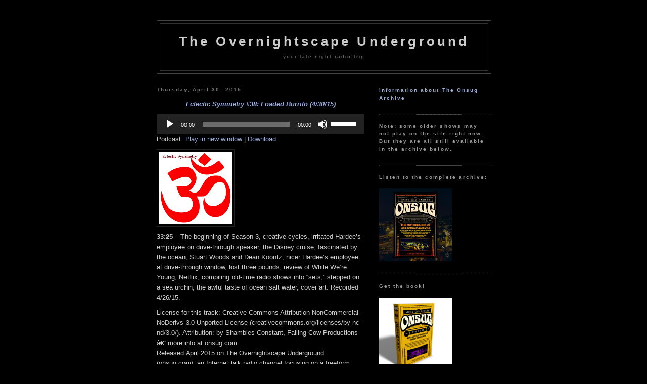

--- FILE ---
content_type: text/html; charset=UTF-8
request_url: https://onsug.com/archives/date/2015/04
body_size: 21077
content:
<!DOCTYPE html PUBLIC "-//W3C//DTD XHTML 1.0 Transitional//EN" "http://www.w3.org/TR/xhtml1/DTD/xhtml1-transitional.dtd">
<html xmlns="http://www.w3.org/1999/xhtml">

<head profile="http://gmpg.org/xfn/11">
	<meta http-equiv="Content-Type" content="text/html; charset=UTF-8" />

	<title>The Overnightscape Underground &raquo; 2015 &raquo; April</title>

	<meta name="generator" content="WordPress 5.9.12" /> <!-- leave this for stats please -->

	<style type="text/css" media="screen">
		@import url( https://onsug.com/blog/wp-content/themes/darknight2.0/style.css );
	</style>

	<link rel="alternate" type="application/rss+xml" title="RSS 2.0" href="https://onsug.com/feed" />
	<link rel="alternate" type="text/xml" title="RSS .92" href="https://onsug.com/feed/rss" />
	<link rel="alternate" type="application/atom+xml" title="Atom 0.3" href="https://onsug.com/feed/atom" />

	<link rel="pingback" href="https://onsug.com/blog/xmlrpc.php" />
    	<link rel='archives' title='January 2026' href='https://onsug.com/archives/date/2026/01' />
	<link rel='archives' title='December 2025' href='https://onsug.com/archives/date/2025/12' />
	<link rel='archives' title='November 2025' href='https://onsug.com/archives/date/2025/11' />
	<link rel='archives' title='October 2025' href='https://onsug.com/archives/date/2025/10' />
	<link rel='archives' title='September 2025' href='https://onsug.com/archives/date/2025/09' />
	<link rel='archives' title='August 2025' href='https://onsug.com/archives/date/2025/08' />
	<link rel='archives' title='July 2025' href='https://onsug.com/archives/date/2025/07' />
	<link rel='archives' title='June 2025' href='https://onsug.com/archives/date/2025/06' />
	<link rel='archives' title='May 2025' href='https://onsug.com/archives/date/2025/05' />
	<link rel='archives' title='April 2025' href='https://onsug.com/archives/date/2025/04' />
	<link rel='archives' title='March 2025' href='https://onsug.com/archives/date/2025/03' />
	<link rel='archives' title='February 2025' href='https://onsug.com/archives/date/2025/02' />
	<link rel='archives' title='January 2025' href='https://onsug.com/archives/date/2025/01' />
	<link rel='archives' title='December 2024' href='https://onsug.com/archives/date/2024/12' />
	<link rel='archives' title='November 2024' href='https://onsug.com/archives/date/2024/11' />
	<link rel='archives' title='October 2024' href='https://onsug.com/archives/date/2024/10' />
	<link rel='archives' title='September 2024' href='https://onsug.com/archives/date/2024/09' />
	<link rel='archives' title='August 2024' href='https://onsug.com/archives/date/2024/08' />
	<link rel='archives' title='July 2024' href='https://onsug.com/archives/date/2024/07' />
	<link rel='archives' title='June 2024' href='https://onsug.com/archives/date/2024/06' />
	<link rel='archives' title='May 2024' href='https://onsug.com/archives/date/2024/05' />
	<link rel='archives' title='April 2024' href='https://onsug.com/archives/date/2024/04' />
	<link rel='archives' title='March 2024' href='https://onsug.com/archives/date/2024/03' />
	<link rel='archives' title='February 2024' href='https://onsug.com/archives/date/2024/02' />
	<link rel='archives' title='January 2024' href='https://onsug.com/archives/date/2024/01' />
	<link rel='archives' title='December 2023' href='https://onsug.com/archives/date/2023/12' />
	<link rel='archives' title='November 2023' href='https://onsug.com/archives/date/2023/11' />
	<link rel='archives' title='October 2023' href='https://onsug.com/archives/date/2023/10' />
	<link rel='archives' title='September 2023' href='https://onsug.com/archives/date/2023/09' />
	<link rel='archives' title='August 2023' href='https://onsug.com/archives/date/2023/08' />
	<link rel='archives' title='July 2023' href='https://onsug.com/archives/date/2023/07' />
	<link rel='archives' title='June 2023' href='https://onsug.com/archives/date/2023/06' />
	<link rel='archives' title='May 2023' href='https://onsug.com/archives/date/2023/05' />
	<link rel='archives' title='April 2023' href='https://onsug.com/archives/date/2023/04' />
	<link rel='archives' title='March 2023' href='https://onsug.com/archives/date/2023/03' />
	<link rel='archives' title='February 2023' href='https://onsug.com/archives/date/2023/02' />
	<link rel='archives' title='January 2023' href='https://onsug.com/archives/date/2023/01' />
	<link rel='archives' title='December 2022' href='https://onsug.com/archives/date/2022/12' />
	<link rel='archives' title='November 2022' href='https://onsug.com/archives/date/2022/11' />
	<link rel='archives' title='October 2022' href='https://onsug.com/archives/date/2022/10' />
	<link rel='archives' title='September 2022' href='https://onsug.com/archives/date/2022/09' />
	<link rel='archives' title='August 2022' href='https://onsug.com/archives/date/2022/08' />
	<link rel='archives' title='July 2022' href='https://onsug.com/archives/date/2022/07' />
	<link rel='archives' title='June 2022' href='https://onsug.com/archives/date/2022/06' />
	<link rel='archives' title='May 2022' href='https://onsug.com/archives/date/2022/05' />
	<link rel='archives' title='April 2022' href='https://onsug.com/archives/date/2022/04' />
	<link rel='archives' title='March 2022' href='https://onsug.com/archives/date/2022/03' />
	<link rel='archives' title='February 2022' href='https://onsug.com/archives/date/2022/02' />
	<link rel='archives' title='January 2022' href='https://onsug.com/archives/date/2022/01' />
	<link rel='archives' title='December 2021' href='https://onsug.com/archives/date/2021/12' />
	<link rel='archives' title='November 2021' href='https://onsug.com/archives/date/2021/11' />
	<link rel='archives' title='October 2021' href='https://onsug.com/archives/date/2021/10' />
	<link rel='archives' title='September 2021' href='https://onsug.com/archives/date/2021/09' />
	<link rel='archives' title='August 2021' href='https://onsug.com/archives/date/2021/08' />
	<link rel='archives' title='July 2021' href='https://onsug.com/archives/date/2021/07' />
	<link rel='archives' title='June 2021' href='https://onsug.com/archives/date/2021/06' />
	<link rel='archives' title='May 2021' href='https://onsug.com/archives/date/2021/05' />
	<link rel='archives' title='April 2021' href='https://onsug.com/archives/date/2021/04' />
	<link rel='archives' title='March 2021' href='https://onsug.com/archives/date/2021/03' />
	<link rel='archives' title='February 2021' href='https://onsug.com/archives/date/2021/02' />
	<link rel='archives' title='January 2021' href='https://onsug.com/archives/date/2021/01' />
	<link rel='archives' title='December 2020' href='https://onsug.com/archives/date/2020/12' />
	<link rel='archives' title='November 2020' href='https://onsug.com/archives/date/2020/11' />
	<link rel='archives' title='October 2020' href='https://onsug.com/archives/date/2020/10' />
	<link rel='archives' title='September 2020' href='https://onsug.com/archives/date/2020/09' />
	<link rel='archives' title='August 2020' href='https://onsug.com/archives/date/2020/08' />
	<link rel='archives' title='July 2020' href='https://onsug.com/archives/date/2020/07' />
	<link rel='archives' title='June 2020' href='https://onsug.com/archives/date/2020/06' />
	<link rel='archives' title='May 2020' href='https://onsug.com/archives/date/2020/05' />
	<link rel='archives' title='April 2020' href='https://onsug.com/archives/date/2020/04' />
	<link rel='archives' title='March 2020' href='https://onsug.com/archives/date/2020/03' />
	<link rel='archives' title='February 2020' href='https://onsug.com/archives/date/2020/02' />
	<link rel='archives' title='January 2020' href='https://onsug.com/archives/date/2020/01' />
	<link rel='archives' title='December 2019' href='https://onsug.com/archives/date/2019/12' />
	<link rel='archives' title='November 2019' href='https://onsug.com/archives/date/2019/11' />
	<link rel='archives' title='October 2019' href='https://onsug.com/archives/date/2019/10' />
	<link rel='archives' title='September 2019' href='https://onsug.com/archives/date/2019/09' />
	<link rel='archives' title='August 2019' href='https://onsug.com/archives/date/2019/08' />
	<link rel='archives' title='July 2019' href='https://onsug.com/archives/date/2019/07' />
	<link rel='archives' title='June 2019' href='https://onsug.com/archives/date/2019/06' />
	<link rel='archives' title='May 2019' href='https://onsug.com/archives/date/2019/05' />
	<link rel='archives' title='April 2019' href='https://onsug.com/archives/date/2019/04' />
	<link rel='archives' title='March 2019' href='https://onsug.com/archives/date/2019/03' />
	<link rel='archives' title='February 2019' href='https://onsug.com/archives/date/2019/02' />
	<link rel='archives' title='January 2019' href='https://onsug.com/archives/date/2019/01' />
	<link rel='archives' title='December 2018' href='https://onsug.com/archives/date/2018/12' />
	<link rel='archives' title='November 2018' href='https://onsug.com/archives/date/2018/11' />
	<link rel='archives' title='October 2018' href='https://onsug.com/archives/date/2018/10' />
	<link rel='archives' title='September 2018' href='https://onsug.com/archives/date/2018/09' />
	<link rel='archives' title='August 2018' href='https://onsug.com/archives/date/2018/08' />
	<link rel='archives' title='July 2018' href='https://onsug.com/archives/date/2018/07' />
	<link rel='archives' title='June 2018' href='https://onsug.com/archives/date/2018/06' />
	<link rel='archives' title='May 2018' href='https://onsug.com/archives/date/2018/05' />
	<link rel='archives' title='April 2018' href='https://onsug.com/archives/date/2018/04' />
	<link rel='archives' title='March 2018' href='https://onsug.com/archives/date/2018/03' />
	<link rel='archives' title='February 2018' href='https://onsug.com/archives/date/2018/02' />
	<link rel='archives' title='January 2018' href='https://onsug.com/archives/date/2018/01' />
	<link rel='archives' title='December 2017' href='https://onsug.com/archives/date/2017/12' />
	<link rel='archives' title='November 2017' href='https://onsug.com/archives/date/2017/11' />
	<link rel='archives' title='October 2017' href='https://onsug.com/archives/date/2017/10' />
	<link rel='archives' title='September 2017' href='https://onsug.com/archives/date/2017/09' />
	<link rel='archives' title='August 2017' href='https://onsug.com/archives/date/2017/08' />
	<link rel='archives' title='July 2017' href='https://onsug.com/archives/date/2017/07' />
	<link rel='archives' title='June 2017' href='https://onsug.com/archives/date/2017/06' />
	<link rel='archives' title='May 2017' href='https://onsug.com/archives/date/2017/05' />
	<link rel='archives' title='April 2017' href='https://onsug.com/archives/date/2017/04' />
	<link rel='archives' title='March 2017' href='https://onsug.com/archives/date/2017/03' />
	<link rel='archives' title='February 2017' href='https://onsug.com/archives/date/2017/02' />
	<link rel='archives' title='January 2017' href='https://onsug.com/archives/date/2017/01' />
	<link rel='archives' title='December 2016' href='https://onsug.com/archives/date/2016/12' />
	<link rel='archives' title='November 2016' href='https://onsug.com/archives/date/2016/11' />
	<link rel='archives' title='October 2016' href='https://onsug.com/archives/date/2016/10' />
	<link rel='archives' title='September 2016' href='https://onsug.com/archives/date/2016/09' />
	<link rel='archives' title='August 2016' href='https://onsug.com/archives/date/2016/08' />
	<link rel='archives' title='July 2016' href='https://onsug.com/archives/date/2016/07' />
	<link rel='archives' title='June 2016' href='https://onsug.com/archives/date/2016/06' />
	<link rel='archives' title='May 2016' href='https://onsug.com/archives/date/2016/05' />
	<link rel='archives' title='April 2016' href='https://onsug.com/archives/date/2016/04' />
	<link rel='archives' title='March 2016' href='https://onsug.com/archives/date/2016/03' />
	<link rel='archives' title='February 2016' href='https://onsug.com/archives/date/2016/02' />
	<link rel='archives' title='January 2016' href='https://onsug.com/archives/date/2016/01' />
	<link rel='archives' title='December 2015' href='https://onsug.com/archives/date/2015/12' />
	<link rel='archives' title='November 2015' href='https://onsug.com/archives/date/2015/11' />
	<link rel='archives' title='October 2015' href='https://onsug.com/archives/date/2015/10' />
	<link rel='archives' title='September 2015' href='https://onsug.com/archives/date/2015/09' />
	<link rel='archives' title='August 2015' href='https://onsug.com/archives/date/2015/08' />
	<link rel='archives' title='July 2015' href='https://onsug.com/archives/date/2015/07' />
	<link rel='archives' title='June 2015' href='https://onsug.com/archives/date/2015/06' />
	<link rel='archives' title='May 2015' href='https://onsug.com/archives/date/2015/05' />
	<link rel='archives' title='April 2015' href='https://onsug.com/archives/date/2015/04' />
	<link rel='archives' title='March 2015' href='https://onsug.com/archives/date/2015/03' />
	<link rel='archives' title='February 2015' href='https://onsug.com/archives/date/2015/02' />
	<link rel='archives' title='January 2015' href='https://onsug.com/archives/date/2015/01' />
	<link rel='archives' title='December 2014' href='https://onsug.com/archives/date/2014/12' />
	<link rel='archives' title='November 2014' href='https://onsug.com/archives/date/2014/11' />
	<link rel='archives' title='October 2014' href='https://onsug.com/archives/date/2014/10' />
	<link rel='archives' title='September 2014' href='https://onsug.com/archives/date/2014/09' />
	<link rel='archives' title='August 2014' href='https://onsug.com/archives/date/2014/08' />
	<link rel='archives' title='July 2014' href='https://onsug.com/archives/date/2014/07' />
	<link rel='archives' title='June 2014' href='https://onsug.com/archives/date/2014/06' />
	<link rel='archives' title='May 2014' href='https://onsug.com/archives/date/2014/05' />
	<link rel='archives' title='April 2014' href='https://onsug.com/archives/date/2014/04' />
	<link rel='archives' title='March 2014' href='https://onsug.com/archives/date/2014/03' />
	<link rel='archives' title='February 2014' href='https://onsug.com/archives/date/2014/02' />
	<link rel='archives' title='January 2014' href='https://onsug.com/archives/date/2014/01' />
	<link rel='archives' title='December 2013' href='https://onsug.com/archives/date/2013/12' />
	<link rel='archives' title='November 2013' href='https://onsug.com/archives/date/2013/11' />
	<link rel='archives' title='October 2013' href='https://onsug.com/archives/date/2013/10' />
	<link rel='archives' title='September 2013' href='https://onsug.com/archives/date/2013/09' />
	<link rel='archives' title='August 2013' href='https://onsug.com/archives/date/2013/08' />
	<link rel='archives' title='July 2013' href='https://onsug.com/archives/date/2013/07' />
	<link rel='archives' title='June 2013' href='https://onsug.com/archives/date/2013/06' />
	<link rel='archives' title='May 2013' href='https://onsug.com/archives/date/2013/05' />
	<link rel='archives' title='April 2013' href='https://onsug.com/archives/date/2013/04' />
	<link rel='archives' title='March 2013' href='https://onsug.com/archives/date/2013/03' />
	<link rel='archives' title='February 2013' href='https://onsug.com/archives/date/2013/02' />
	<link rel='archives' title='January 2013' href='https://onsug.com/archives/date/2013/01' />
	<link rel='archives' title='December 2012' href='https://onsug.com/archives/date/2012/12' />
	<link rel='archives' title='November 2012' href='https://onsug.com/archives/date/2012/11' />
	<link rel='archives' title='October 2012' href='https://onsug.com/archives/date/2012/10' />
	<link rel='archives' title='September 2012' href='https://onsug.com/archives/date/2012/09' />
	<link rel='archives' title='August 2012' href='https://onsug.com/archives/date/2012/08' />
	<link rel='archives' title='July 2012' href='https://onsug.com/archives/date/2012/07' />
	<link rel='archives' title='June 2012' href='https://onsug.com/archives/date/2012/06' />
	<link rel='archives' title='May 2012' href='https://onsug.com/archives/date/2012/05' />
	<link rel='archives' title='April 2012' href='https://onsug.com/archives/date/2012/04' />
	<link rel='archives' title='March 2012' href='https://onsug.com/archives/date/2012/03' />
	<link rel='archives' title='February 2012' href='https://onsug.com/archives/date/2012/02' />
	<link rel='archives' title='January 2012' href='https://onsug.com/archives/date/2012/01' />
	<link rel='archives' title='December 2011' href='https://onsug.com/archives/date/2011/12' />
	<link rel='archives' title='November 2011' href='https://onsug.com/archives/date/2011/11' />
	<link rel='archives' title='October 2011' href='https://onsug.com/archives/date/2011/10' />
	<link rel='archives' title='September 2011' href='https://onsug.com/archives/date/2011/09' />
	<link rel='archives' title='August 2011' href='https://onsug.com/archives/date/2011/08' />
	<link rel='archives' title='July 2011' href='https://onsug.com/archives/date/2011/07' />
	<link rel='archives' title='June 2011' href='https://onsug.com/archives/date/2011/06' />
	<link rel='archives' title='May 2011' href='https://onsug.com/archives/date/2011/05' />
	<link rel='archives' title='April 2011' href='https://onsug.com/archives/date/2011/04' />
	<link rel='archives' title='March 2011' href='https://onsug.com/archives/date/2011/03' />
	<link rel='archives' title='February 2011' href='https://onsug.com/archives/date/2011/02' />
	<link rel='archives' title='January 2011' href='https://onsug.com/archives/date/2011/01' />
	<link rel='archives' title='December 2010' href='https://onsug.com/archives/date/2010/12' />
	<link rel='archives' title='November 2010' href='https://onsug.com/archives/date/2010/11' />
	<link rel='archives' title='October 2010' href='https://onsug.com/archives/date/2010/10' />
	<link rel='archives' title='September 2010' href='https://onsug.com/archives/date/2010/09' />
	<link rel='archives' title='August 2010' href='https://onsug.com/archives/date/2010/08' />
	<link rel='archives' title='July 2010' href='https://onsug.com/archives/date/2010/07' />
	<link rel='archives' title='June 2010' href='https://onsug.com/archives/date/2010/06' />
	<link rel='archives' title='May 2010' href='https://onsug.com/archives/date/2010/05' />
	<link rel='archives' title='April 2010' href='https://onsug.com/archives/date/2010/04' />
	<link rel='archives' title='March 2010' href='https://onsug.com/archives/date/2010/03' />
	<link rel='archives' title='February 2010' href='https://onsug.com/archives/date/2010/02' />
	<link rel='archives' title='January 2010' href='https://onsug.com/archives/date/2010/01' />
	<link rel='archives' title='December 2009' href='https://onsug.com/archives/date/2009/12' />
	<link rel='archives' title='November 2009' href='https://onsug.com/archives/date/2009/11' />
	<link rel='archives' title='October 2009' href='https://onsug.com/archives/date/2009/10' />
	<link rel='archives' title='September 2009' href='https://onsug.com/archives/date/2009/09' />
	<link rel='archives' title='August 2009' href='https://onsug.com/archives/date/2009/08' />
	<link rel='archives' title='July 2009' href='https://onsug.com/archives/date/2009/07' />
	<link rel='archives' title='June 2009' href='https://onsug.com/archives/date/2009/06' />
	<link rel='archives' title='May 2009' href='https://onsug.com/archives/date/2009/05' />
	<link rel='archives' title='April 2009' href='https://onsug.com/archives/date/2009/04' />
	<link rel='archives' title='March 2009' href='https://onsug.com/archives/date/2009/03' />
	<link rel='archives' title='February 2009' href='https://onsug.com/archives/date/2009/02' />
	<link rel='archives' title='January 2009' href='https://onsug.com/archives/date/2009/01' />
	<link rel='archives' title='December 2008' href='https://onsug.com/archives/date/2008/12' />
	<link rel='archives' title='November 2008' href='https://onsug.com/archives/date/2008/11' />
	<link rel='archives' title='October 2008' href='https://onsug.com/archives/date/2008/10' />
	<link rel='archives' title='September 2008' href='https://onsug.com/archives/date/2008/09' />
	<link rel='archives' title='August 2008' href='https://onsug.com/archives/date/2008/08' />
	<link rel='archives' title='July 2008' href='https://onsug.com/archives/date/2008/07' />
	<link rel='archives' title='June 2008' href='https://onsug.com/archives/date/2008/06' />
	<link rel='archives' title='May 2008' href='https://onsug.com/archives/date/2008/05' />
	<link rel='archives' title='April 2008' href='https://onsug.com/archives/date/2008/04' />
	<link rel='archives' title='December 2007' href='https://onsug.com/archives/date/2007/12' />
		<meta name='robots' content='max-image-preview:large' />
<script type="text/javascript">
window._wpemojiSettings = {"baseUrl":"https:\/\/s.w.org\/images\/core\/emoji\/13.1.0\/72x72\/","ext":".png","svgUrl":"https:\/\/s.w.org\/images\/core\/emoji\/13.1.0\/svg\/","svgExt":".svg","source":{"concatemoji":"https:\/\/onsug.com\/blog\/wp-includes\/js\/wp-emoji-release.min.js?ver=5.9.12"}};
/*! This file is auto-generated */
!function(e,a,t){var n,r,o,i=a.createElement("canvas"),p=i.getContext&&i.getContext("2d");function s(e,t){var a=String.fromCharCode;p.clearRect(0,0,i.width,i.height),p.fillText(a.apply(this,e),0,0);e=i.toDataURL();return p.clearRect(0,0,i.width,i.height),p.fillText(a.apply(this,t),0,0),e===i.toDataURL()}function c(e){var t=a.createElement("script");t.src=e,t.defer=t.type="text/javascript",a.getElementsByTagName("head")[0].appendChild(t)}for(o=Array("flag","emoji"),t.supports={everything:!0,everythingExceptFlag:!0},r=0;r<o.length;r++)t.supports[o[r]]=function(e){if(!p||!p.fillText)return!1;switch(p.textBaseline="top",p.font="600 32px Arial",e){case"flag":return s([127987,65039,8205,9895,65039],[127987,65039,8203,9895,65039])?!1:!s([55356,56826,55356,56819],[55356,56826,8203,55356,56819])&&!s([55356,57332,56128,56423,56128,56418,56128,56421,56128,56430,56128,56423,56128,56447],[55356,57332,8203,56128,56423,8203,56128,56418,8203,56128,56421,8203,56128,56430,8203,56128,56423,8203,56128,56447]);case"emoji":return!s([10084,65039,8205,55357,56613],[10084,65039,8203,55357,56613])}return!1}(o[r]),t.supports.everything=t.supports.everything&&t.supports[o[r]],"flag"!==o[r]&&(t.supports.everythingExceptFlag=t.supports.everythingExceptFlag&&t.supports[o[r]]);t.supports.everythingExceptFlag=t.supports.everythingExceptFlag&&!t.supports.flag,t.DOMReady=!1,t.readyCallback=function(){t.DOMReady=!0},t.supports.everything||(n=function(){t.readyCallback()},a.addEventListener?(a.addEventListener("DOMContentLoaded",n,!1),e.addEventListener("load",n,!1)):(e.attachEvent("onload",n),a.attachEvent("onreadystatechange",function(){"complete"===a.readyState&&t.readyCallback()})),(n=t.source||{}).concatemoji?c(n.concatemoji):n.wpemoji&&n.twemoji&&(c(n.twemoji),c(n.wpemoji)))}(window,document,window._wpemojiSettings);
</script>
<style type="text/css">
img.wp-smiley,
img.emoji {
	display: inline !important;
	border: none !important;
	box-shadow: none !important;
	height: 1em !important;
	width: 1em !important;
	margin: 0 0.07em !important;
	vertical-align: -0.1em !important;
	background: none !important;
	padding: 0 !important;
}
</style>
	<link rel='stylesheet' id='wp-block-library-css'  href='https://onsug.com/blog/wp-includes/css/dist/block-library/style.min.css?ver=5.9.12' type='text/css' media='all' />
<style id='global-styles-inline-css' type='text/css'>
body{--wp--preset--color--black: #000000;--wp--preset--color--cyan-bluish-gray: #abb8c3;--wp--preset--color--white: #ffffff;--wp--preset--color--pale-pink: #f78da7;--wp--preset--color--vivid-red: #cf2e2e;--wp--preset--color--luminous-vivid-orange: #ff6900;--wp--preset--color--luminous-vivid-amber: #fcb900;--wp--preset--color--light-green-cyan: #7bdcb5;--wp--preset--color--vivid-green-cyan: #00d084;--wp--preset--color--pale-cyan-blue: #8ed1fc;--wp--preset--color--vivid-cyan-blue: #0693e3;--wp--preset--color--vivid-purple: #9b51e0;--wp--preset--gradient--vivid-cyan-blue-to-vivid-purple: linear-gradient(135deg,rgba(6,147,227,1) 0%,rgb(155,81,224) 100%);--wp--preset--gradient--light-green-cyan-to-vivid-green-cyan: linear-gradient(135deg,rgb(122,220,180) 0%,rgb(0,208,130) 100%);--wp--preset--gradient--luminous-vivid-amber-to-luminous-vivid-orange: linear-gradient(135deg,rgba(252,185,0,1) 0%,rgba(255,105,0,1) 100%);--wp--preset--gradient--luminous-vivid-orange-to-vivid-red: linear-gradient(135deg,rgba(255,105,0,1) 0%,rgb(207,46,46) 100%);--wp--preset--gradient--very-light-gray-to-cyan-bluish-gray: linear-gradient(135deg,rgb(238,238,238) 0%,rgb(169,184,195) 100%);--wp--preset--gradient--cool-to-warm-spectrum: linear-gradient(135deg,rgb(74,234,220) 0%,rgb(151,120,209) 20%,rgb(207,42,186) 40%,rgb(238,44,130) 60%,rgb(251,105,98) 80%,rgb(254,248,76) 100%);--wp--preset--gradient--blush-light-purple: linear-gradient(135deg,rgb(255,206,236) 0%,rgb(152,150,240) 100%);--wp--preset--gradient--blush-bordeaux: linear-gradient(135deg,rgb(254,205,165) 0%,rgb(254,45,45) 50%,rgb(107,0,62) 100%);--wp--preset--gradient--luminous-dusk: linear-gradient(135deg,rgb(255,203,112) 0%,rgb(199,81,192) 50%,rgb(65,88,208) 100%);--wp--preset--gradient--pale-ocean: linear-gradient(135deg,rgb(255,245,203) 0%,rgb(182,227,212) 50%,rgb(51,167,181) 100%);--wp--preset--gradient--electric-grass: linear-gradient(135deg,rgb(202,248,128) 0%,rgb(113,206,126) 100%);--wp--preset--gradient--midnight: linear-gradient(135deg,rgb(2,3,129) 0%,rgb(40,116,252) 100%);--wp--preset--duotone--dark-grayscale: url('#wp-duotone-dark-grayscale');--wp--preset--duotone--grayscale: url('#wp-duotone-grayscale');--wp--preset--duotone--purple-yellow: url('#wp-duotone-purple-yellow');--wp--preset--duotone--blue-red: url('#wp-duotone-blue-red');--wp--preset--duotone--midnight: url('#wp-duotone-midnight');--wp--preset--duotone--magenta-yellow: url('#wp-duotone-magenta-yellow');--wp--preset--duotone--purple-green: url('#wp-duotone-purple-green');--wp--preset--duotone--blue-orange: url('#wp-duotone-blue-orange');--wp--preset--font-size--small: 13px;--wp--preset--font-size--medium: 20px;--wp--preset--font-size--large: 36px;--wp--preset--font-size--x-large: 42px;}.has-black-color{color: var(--wp--preset--color--black) !important;}.has-cyan-bluish-gray-color{color: var(--wp--preset--color--cyan-bluish-gray) !important;}.has-white-color{color: var(--wp--preset--color--white) !important;}.has-pale-pink-color{color: var(--wp--preset--color--pale-pink) !important;}.has-vivid-red-color{color: var(--wp--preset--color--vivid-red) !important;}.has-luminous-vivid-orange-color{color: var(--wp--preset--color--luminous-vivid-orange) !important;}.has-luminous-vivid-amber-color{color: var(--wp--preset--color--luminous-vivid-amber) !important;}.has-light-green-cyan-color{color: var(--wp--preset--color--light-green-cyan) !important;}.has-vivid-green-cyan-color{color: var(--wp--preset--color--vivid-green-cyan) !important;}.has-pale-cyan-blue-color{color: var(--wp--preset--color--pale-cyan-blue) !important;}.has-vivid-cyan-blue-color{color: var(--wp--preset--color--vivid-cyan-blue) !important;}.has-vivid-purple-color{color: var(--wp--preset--color--vivid-purple) !important;}.has-black-background-color{background-color: var(--wp--preset--color--black) !important;}.has-cyan-bluish-gray-background-color{background-color: var(--wp--preset--color--cyan-bluish-gray) !important;}.has-white-background-color{background-color: var(--wp--preset--color--white) !important;}.has-pale-pink-background-color{background-color: var(--wp--preset--color--pale-pink) !important;}.has-vivid-red-background-color{background-color: var(--wp--preset--color--vivid-red) !important;}.has-luminous-vivid-orange-background-color{background-color: var(--wp--preset--color--luminous-vivid-orange) !important;}.has-luminous-vivid-amber-background-color{background-color: var(--wp--preset--color--luminous-vivid-amber) !important;}.has-light-green-cyan-background-color{background-color: var(--wp--preset--color--light-green-cyan) !important;}.has-vivid-green-cyan-background-color{background-color: var(--wp--preset--color--vivid-green-cyan) !important;}.has-pale-cyan-blue-background-color{background-color: var(--wp--preset--color--pale-cyan-blue) !important;}.has-vivid-cyan-blue-background-color{background-color: var(--wp--preset--color--vivid-cyan-blue) !important;}.has-vivid-purple-background-color{background-color: var(--wp--preset--color--vivid-purple) !important;}.has-black-border-color{border-color: var(--wp--preset--color--black) !important;}.has-cyan-bluish-gray-border-color{border-color: var(--wp--preset--color--cyan-bluish-gray) !important;}.has-white-border-color{border-color: var(--wp--preset--color--white) !important;}.has-pale-pink-border-color{border-color: var(--wp--preset--color--pale-pink) !important;}.has-vivid-red-border-color{border-color: var(--wp--preset--color--vivid-red) !important;}.has-luminous-vivid-orange-border-color{border-color: var(--wp--preset--color--luminous-vivid-orange) !important;}.has-luminous-vivid-amber-border-color{border-color: var(--wp--preset--color--luminous-vivid-amber) !important;}.has-light-green-cyan-border-color{border-color: var(--wp--preset--color--light-green-cyan) !important;}.has-vivid-green-cyan-border-color{border-color: var(--wp--preset--color--vivid-green-cyan) !important;}.has-pale-cyan-blue-border-color{border-color: var(--wp--preset--color--pale-cyan-blue) !important;}.has-vivid-cyan-blue-border-color{border-color: var(--wp--preset--color--vivid-cyan-blue) !important;}.has-vivid-purple-border-color{border-color: var(--wp--preset--color--vivid-purple) !important;}.has-vivid-cyan-blue-to-vivid-purple-gradient-background{background: var(--wp--preset--gradient--vivid-cyan-blue-to-vivid-purple) !important;}.has-light-green-cyan-to-vivid-green-cyan-gradient-background{background: var(--wp--preset--gradient--light-green-cyan-to-vivid-green-cyan) !important;}.has-luminous-vivid-amber-to-luminous-vivid-orange-gradient-background{background: var(--wp--preset--gradient--luminous-vivid-amber-to-luminous-vivid-orange) !important;}.has-luminous-vivid-orange-to-vivid-red-gradient-background{background: var(--wp--preset--gradient--luminous-vivid-orange-to-vivid-red) !important;}.has-very-light-gray-to-cyan-bluish-gray-gradient-background{background: var(--wp--preset--gradient--very-light-gray-to-cyan-bluish-gray) !important;}.has-cool-to-warm-spectrum-gradient-background{background: var(--wp--preset--gradient--cool-to-warm-spectrum) !important;}.has-blush-light-purple-gradient-background{background: var(--wp--preset--gradient--blush-light-purple) !important;}.has-blush-bordeaux-gradient-background{background: var(--wp--preset--gradient--blush-bordeaux) !important;}.has-luminous-dusk-gradient-background{background: var(--wp--preset--gradient--luminous-dusk) !important;}.has-pale-ocean-gradient-background{background: var(--wp--preset--gradient--pale-ocean) !important;}.has-electric-grass-gradient-background{background: var(--wp--preset--gradient--electric-grass) !important;}.has-midnight-gradient-background{background: var(--wp--preset--gradient--midnight) !important;}.has-small-font-size{font-size: var(--wp--preset--font-size--small) !important;}.has-medium-font-size{font-size: var(--wp--preset--font-size--medium) !important;}.has-large-font-size{font-size: var(--wp--preset--font-size--large) !important;}.has-x-large-font-size{font-size: var(--wp--preset--font-size--x-large) !important;}
</style>
<link rel='stylesheet' id='af-widgets-css'  href='https://onsug.com/blog/wp-content/plugins/asgaros-forum/skin/widgets.css?ver=1.8.3' type='text/css' media='all' />
<link rel="https://api.w.org/" href="https://onsug.com/wp-json/" /><link rel="EditURI" type="application/rsd+xml" title="RSD" href="https://onsug.com/blog/xmlrpc.php?rsd" />
<link rel="wlwmanifest" type="application/wlwmanifest+xml" href="https://onsug.com/blog/wp-includes/wlwmanifest.xml" /> 
<meta name="generator" content="WordPress 5.9.12" />

<!-- Bad Behavior 2.2.20 run time: 3.582 ms -->
<script type="text/javascript">
<!--
function bb2_addLoadEvent(func) {
	var oldonload = window.onload;
	if (typeof window.onload != 'function') {
		window.onload = func;
	} else {
		window.onload = function() {
			oldonload();
			func();
		}
	}
}

bb2_addLoadEvent(function() {
	for ( i=0; i < document.forms.length; i++ ) {
		if (document.forms[i].method == 'post') {
			var myElement = document.createElement('input');
			myElement.setAttribute('type', 'hidden');
			myElement.name = 'bb2_screener_';
			myElement.value = '1769052608 3.143.252.159';
			document.forms[i].appendChild(myElement);
		}
	}
});
// --></script>
		<script type="text/javascript"><!--
function powerpress_pinw(pinw_url){window.open(pinw_url, 'PowerPressPlayer','toolbar=0,status=0,resizable=1,width=460,height=320');	return false;}
//-->
</script>
<!-- Asgaros Forum: BEGIN -->
<!-- Asgaros Forum: END -->
</head>

<body>
<div id="rap">
<div id="top">
	<h1 id="header"><a href="https://onsug.com">The Overnightscape Underground</a></h1>
	<p id="description">your late night radio trip</p>
</div>
<div id="content">
<!-- end header -->


<h2 class="date-header">Thursday, April 30, 2015</h2>
<div class="post" id="post-15817">
	<h3 class="storytitle"><a href="https://onsug.com/archives/15817" rel="bookmark" title="Eclectic Symmetry #38: Loaded Burrito (4/30/15)">Eclectic Symmetry #38: Loaded Burrito (4/30/15)</a></h3>

	<div class="storycontent">
		<div class="powerpress_player" id="powerpress_player_7201"><!--[if lt IE 9]><script>document.createElement('audio');</script><![endif]-->
<audio class="wp-audio-shortcode" id="audio-15817-1" preload="none" style="width: 100%;" controls="controls"><source type="audio/mpeg" src="https://media.blubrry.com/onsug/p/onsug.com/shows/Apr15/onsug_Apr15_eclectic38.mp3?_=1" /><a href="https://media.blubrry.com/onsug/p/onsug.com/shows/Apr15/onsug_Apr15_eclectic38.mp3">https://media.blubrry.com/onsug/p/onsug.com/shows/Apr15/onsug_Apr15_eclectic38.mp3</a></audio></div><p class="powerpress_links powerpress_links_mp3">Podcast: <a href="https://media.blubrry.com/onsug/p/onsug.com/shows/Apr15/onsug_Apr15_eclectic38.mp3" class="powerpress_link_pinw" target="_blank" title="Play in new window" onclick="return powerpress_pinw('https://onsug.com/?powerpress_pinw=15817-podcast');" rel="nofollow">Play in new window</a> | <a href="https://media.blubrry.com/onsug/s/onsug.com/shows/Apr15/onsug_Apr15_eclectic38.mp3" class="powerpress_link_d" title="Download" rel="nofollow" download="onsug_Apr15_eclectic38.mp3">Download</a></p><p><a href="https://onsug.com/blog/wp-content/uploads/2015/04/eclectic-3.png"><img src="https://onsug.com/blog/wp-content/uploads/2015/04/eclectic-3.png" alt="" width="144" height="144" class="alignnone size-full wp-image-15875" /></a></p>
<p><strong>33:25 &#8211; </strong>The beginning of Season 3, creative cycles, irritated Hardee&#8217;s employee on drive-through speaker, the Disney cruise, fascinated by the ocean, Stuart Woods and Dean Koontz, nicer Hardee&#8217;s employee at drive-through window, lost three pounds, review of While We&#8217;re Young, Netflix, compiling old-time radio shows into &#8220;sets,&#8221; stepped on a sea urchin, the awful taste of ocean salt water, cover art.  Recorded 4/26/15.</p>
<p>License for this track: Creative Commons Attribution-NonCommercial-NoDerivs 3.0 Unported License (creativecommons.org/licenses/by-nc-nd/3.0/). Attribution: by Shambles Constant, Falling Cow Productions â€“ more info at onsug.com<br />
Released April 2015 on The Overnightscape Underground (onsug.com), an Internet talk radio channel focusing on a freeform monologue style, with diverse and fascinating hosts.</p>
	</div>

	<div class="meta">posted by Shambles at 7:31 am filed in <a href="https://onsug.com/archives/category/apr15" rel="category tag">Apr15</a>,<a href="https://onsug.com/archives/category/shambles" rel="category tag">Shambles</a> &nbsp; </div>

	<div class="feedback">
                        <a href="https://onsug.com/archives/15817#comments">Comments (2)</a>	</div>

</div>



<h2 class="date-header">Wednesday, April 29, 2015</h2>
<div class="post" id="post-15873">
	<h3 class="storytitle"><a href="https://onsug.com/archives/15873" rel="bookmark" title="The Overnightscape 1176: Archery and Mystery Road (4/29/15)">The Overnightscape 1176: Archery and Mystery Road (4/29/15)</a></h3>

	<div class="storycontent">
		<div class="powerpress_player" id="powerpress_player_7202"><audio class="wp-audio-shortcode" id="audio-15873-2" preload="none" style="width: 100%;" controls="controls"><source type="audio/mpeg" src="http://media.blubrry.com/onsug/p/www.theovernightscape.com/shows/The_Overnightscape_1176_Archery_and_Mystery_Road.mp3?_=2" /><a href="http://media.blubrry.com/onsug/p/www.theovernightscape.com/shows/The_Overnightscape_1176_Archery_and_Mystery_Road.mp3">http://media.blubrry.com/onsug/p/www.theovernightscape.com/shows/The_Overnightscape_1176_Archery_and_Mystery_Road.mp3</a></audio></div><p class="powerpress_links powerpress_links_mp3">Podcast: <a href="http://media.blubrry.com/onsug/p/www.theovernightscape.com/shows/The_Overnightscape_1176_Archery_and_Mystery_Road.mp3" class="powerpress_link_pinw" target="_blank" title="Play in new window" onclick="return powerpress_pinw('https://onsug.com/?powerpress_pinw=15873-podcast');" rel="nofollow">Play in new window</a> | <a href="http://media.blubrry.com/onsug/s/www.theovernightscape.com/shows/The_Overnightscape_1176_Archery_and_Mystery_Road.mp3" class="powerpress_link_d" title="Download" rel="nofollow" download="The_Overnightscape_1176_Archery_and_Mystery_Road.mp3">Download</a></p><p><img loading="lazy" src="http://www.theovernightscape.com/shows/ons1176_144.jpg" alt="" width="144" height="144" /></p>
<p><strong>4:30:05 </strong>â€“ Frank in NJ and NYC, plus the Other Side Live. Topics include:Â Archery and mystery road, coffee and popcorn, Siam, Multiversity, comic books, Mad Max, Terminator, Game of Thrones, Outlander, Silicon Valley, Happyish, cults, Atari: Game Over, Nepal earthquake, Baltimore riots, snack review (Plentils Crunchy Lentil Chips), The United Nations, popcorn snack renaming, wheatback penny, making movies, Operation Desert Storm, Dan Quayle, sitting by a carousel, Japanese beverage review (Refresh Drink &#8211; Skal Â &#8211; The Original Mix, Kirin Kitchen &#8211; Salt &amp; Fruit &#8211; Salt and Litchi, Jay Street Coffee &#8211; Coffee Shot &#8211; Unsweetened Black), and more&#8230; plus the Other Side Live (at 1:46:10)&#8230; Weird by StatueOfDiveo [Jamendo, CC BY-NC-SA 3.0], Hard Bodies 2 &#8211; Movie Trailer (1986) [YouTube], Going Off by Little Frankie Nora [Onsug, CC BY-NC-ND 3.0], Sled Dogs by Snowboarder [FreeMusicArchive, CC BY-NC-SA 3.0], Jean Shepherd &#8211; Ice Cream War (7/5/63) (excerpt) [collection], An Unexpected Surprise by Bob Powell [Archive.org, CC BY-NC-SA 3.0], FRANK, Hot Moves (1984) Trailer [YouTube], Since 1984 by Atomik Circus [Jamendo, CC BY-SA 3.0], history of Cineplex Odeon Theatres&#8211;Coming Attractions (1985-1997) (excerpt) [YouTube], WMAQ Channel 5 â€“ â€œLate Night Saturdayâ€ (Promo, 1980) [FuzzyMemories.TV], Wally Jumblatt&#8217;s Sister by Smersh [collection], FRANK, La estrella de Fomalhaut by Jaime Heras [Jamendo, CC BY-NC-SA 3.0] , Burger Chef &#8211; &#8220;The Mariner&#8221; (Commercial, 1977) [FuzzyMemories.TV], Just Can&#8217;t Save Myself by The Trespass [Jamendo, CC BY-NC-ND 3.0], 1984 SHOWTIME &#8211; Showtime Movie Presentation [YouTube], King Kong Kitchie Kitchie Ki Me O by Roger McGuinn [FreeMusicArchive, CC BY-NC-ND 3.0], FRANK, Shaun Ryder Happy Mondays Interview on The Word (1992) (excerpt) [YouTube], Those Amazing Animals &#8211; Joe Schirck [YouTube], Dream A Dream by Unicorn Star-Gazer [Archive.org], Mama Steve&#8217;s Rumba Toast by Another Flask of Weird [Archive.org, CC BY-ND 3.0], The Mike Douglas Show with Robert Blake (Promo, 1979) [FuzzyMemories.TV], Invitation Rag by Polar Lion [Onsug, CC BY-NC-ND 3.0], FRANK, Military Audio Letter 1986 [collection], FRANK, ABM 10/5/87 [collection], FRANK, Travel to Tokio by Walter Mazzaccaro [Jamendo, CC BY-NC-ND 3.0], WSNS Channel 44 &#8211; Monster Rally Movie &#8211; &#8220;The Death Ray Of Dr. Mabuse&#8221; (Promo, 1977) [FuzzyMemories.TV], Mercedes 500 S by Angel GaitÃ¡n [Jamendo, CC BY-NC-SA 3.0], WFLD Channel 32 &#8211; The Addams Family &#8211; #2 (Break #2 &amp; Ending, 1971) [FuzzyMemories.TV], SmoothPrayer by BFJazz [Jamendo, CC BY-SA 3.0], Odyssey2 (Commercial, 1982) [FuzzyMemories.TV], E la vita va&#8230; (and life goes on!) by LELE RAMBELLI [Jamendo, CC BY-NC-SA 3.0], Oodles Of Noodles (Commercial, 1979) [FuzzyMemories.TV], mondo mod 2 (excerpt) [YouTube], ON TV &#8211; &#8220;Better Than Spectrum?&#8221; (Commercial, 1982) [FuzzyMemories.TV].</p>
<p>License for this track: Creative Commons Attribution-NonCommercial-NoDerivs 3.0 Unported License (<a href="http://creativecommons.org/licenses/by-nc-nd/3.0/">creativecommons.org/licenses/by-nc-nd/3.0/</a>). Attribution: by Frank Edward Nora â€“ more info at TheOvernightscape.com</p>
	</div>

	<div class="meta">posted by Frank at 8:39 pm filed in <a href="https://onsug.com/archives/category/apr15" rel="category tag">Apr15</a>,<a href="https://onsug.com/archives/category/frank" rel="category tag">Frank</a> &nbsp; </div>

	<div class="feedback">
                        <a href="https://onsug.com/archives/15873#comments">Comments (2)</a>	</div>

</div>



<h2 class="date-header">Wednesday, April 29, 2015</h2>
<div class="post" id="post-15869">
	<h3 class="storytitle"><a href="https://onsug.com/archives/15869" rel="bookmark" title="The Frank Nora Time Machine â€“ Hosted by Jimbo â€“ (4/29/15) 009">The Frank Nora Time Machine â€“ Hosted by Jimbo â€“ (4/29/15) 009</a></h3>

	<div class="storycontent">
		<div class="powerpress_player" id="powerpress_player_7203"><audio class="wp-audio-shortcode" id="audio-15869-3" preload="none" style="width: 100%;" controls="controls"><source type="audio/mpeg" src="https://media.blubrry.com/onsug/p/onsug.com/shows/Apr15/onsug_Apr15_FenTM009.mp3?_=3" /><a href="https://media.blubrry.com/onsug/p/onsug.com/shows/Apr15/onsug_Apr15_FenTM009.mp3">https://media.blubrry.com/onsug/p/onsug.com/shows/Apr15/onsug_Apr15_FenTM009.mp3</a></audio></div><p class="powerpress_links powerpress_links_mp3">Podcast: <a href="https://media.blubrry.com/onsug/p/onsug.com/shows/Apr15/onsug_Apr15_FenTM009.mp3" class="powerpress_link_pinw" target="_blank" title="Play in new window" onclick="return powerpress_pinw('https://onsug.com/?powerpress_pinw=15869-podcast');" rel="nofollow">Play in new window</a> | <a href="https://media.blubrry.com/onsug/s/onsug.com/shows/Apr15/onsug_Apr15_FenTM009.mp3" class="powerpress_link_d" title="Download" rel="nofollow" download="onsug_Apr15_FenTM009.mp3">Download</a></p><p><strong><a href="https://onsug.com/blog/wp-content/uploads/2015/04/MWSnap289.jpg"><img loading="lazy" class="alignleft size-full wp-image-15870" src="https://onsug.com/blog/wp-content/uploads/2015/04/MWSnap289.jpg" alt="" width="144" height="140" /></a>(46:58)</strong> &#8211; Welcome to The Frank Nora Time Machine (Hosted by <a href="http://vicandsade.blogspot.com">Jimbo</a>)</p>
<p>Get ready to hear some of the best all-time bits of Frank Edward Nora. Some of the bits here last seconds, some a few minutesâ€¦ but none of them last 263 days â€“ (roughly the time it would take someone to listen to every Frank Nora story.)</p>
<p>Frank has fascinating stories, commutes and works in a great city, reviews malls, odd snacks and drinks. Jimbo adds his own two cents in wacky ways, and together, they make this series one of the most unique you have ever heard.</p>
<p>â€¢ Introduction, from <a href="http://theovernightscape.com/mp3/The_Overnightscape_0034.mp3">The Overnightscape #34 (10/30/03)</a> &#8220;Yolurtz, the Mike of guitars&#8221; &amp; telephone&#8217;s ringin&#8217;, Spike TV, Matrix 2: a rotten film, best song ever!</p>
<p>â€¢ From <a href="http://theovernightscape.com/mp3/The_Overnightscape_0035.mp3">The Overnightscape #35 (11/6/03)</a> #209 &#8211; Andy Rooney &#8211; and pi, &#8216;naked&#8217; T-shirts, hedonism in moderation</p>
<p>â€¢ From <a href="http://theovernightscape.com/mp3/The_Overnightscape_0036.mp3">The Overnightscape #36 (11/13/03)</a> nada&#8230;</p>
<p>â€¢ From <a href="http://theovernightscape.com/mp3/The_Overnightscape_0037.mp3">The Overnightscape #37 (11/20/03)</a> injured ligaments and walking slowly in Burritoville, ghost world on Route 21, ghost plastic, patching out</p>
<p><em>all music by Jimbo 2015, except &#8220;Everything Counts&#8221; by Depeche Mode / &#8220;Vic and Sade&#8221; written by Paul Rhymer</em></p>
<p>License for this track: Creative Commons Attribution-NonCommercial-NoDerivs 3.0 Unported License (creativecommons.org/licenses/by-nc-nd/3.0/). Attribution: by Jimbo and Frank Edward Nora â€“ more info at TheOvernightscape.com</p>
	</div>

	<div class="meta">posted by Jimbo at 1:17 pm filed in <a href="https://onsug.com/archives/category/apr15" rel="category tag">Apr15</a>,<a href="https://onsug.com/archives/category/frank" rel="category tag">Frank</a>,<a href="https://onsug.com/archives/category/jimbo" rel="category tag">Jimbo</a>,<a href="https://onsug.com/archives/category/nyc" rel="category tag">nyc</a>,<a href="https://onsug.com/archives/category/rampler" rel="category tag">rampler</a> &nbsp; </div>

	<div class="feedback">
                        <a href="https://onsug.com/archives/15869#comments">Comments (1)</a>	</div>

</div>



<h2 class="date-header">Tuesday, April 28, 2015</h2>
<div class="post" id="post-15041">
	<h3 class="storytitle"><a href="https://onsug.com/archives/15041" rel="bookmark" title="Tapestry #30: Anvil (4/28/15)">Tapestry #30: Anvil (4/28/15)</a></h3>

	<div class="storycontent">
		<div class="powerpress_player" id="powerpress_player_7204"><audio class="wp-audio-shortcode" id="audio-15041-4" preload="none" style="width: 100%;" controls="controls"><source type="audio/mpeg" src="https://media.blubrry.com/onsug/p/onsug.com/shows/Apr15/onsug_Apr15_tapestry30.mp3?_=4" /><a href="https://media.blubrry.com/onsug/p/onsug.com/shows/Apr15/onsug_Apr15_tapestry30.mp3">https://media.blubrry.com/onsug/p/onsug.com/shows/Apr15/onsug_Apr15_tapestry30.mp3</a></audio></div><p class="powerpress_links powerpress_links_mp3">Podcast: <a href="https://media.blubrry.com/onsug/p/onsug.com/shows/Apr15/onsug_Apr15_tapestry30.mp3" class="powerpress_link_pinw" target="_blank" title="Play in new window" onclick="return powerpress_pinw('https://onsug.com/?powerpress_pinw=15041-podcast');" rel="nofollow">Play in new window</a> | <a href="https://media.blubrry.com/onsug/s/onsug.com/shows/Apr15/onsug_Apr15_tapestry30.mp3" class="powerpress_link_d" title="Download" rel="nofollow" download="onsug_Apr15_tapestry30.mp3">Download</a></p><p><a href="https://onsug.com/blog/wp-content/uploads/2015/01/tapestry.jpg"><img loading="lazy" src="https://onsug.com/blog/wp-content/uploads/2015/01/tapestry.jpg" alt="" width="144" height="144" class="alignnone size-full wp-image-14630" /></a></p>
<p><strong>2:48:54 &#8211; </strong>Tomorrow Is A Better Day (Ella Blooma, Attribution-Non Commercial, No Derivative Works), Renegade (Aerologic, Attribution-Noncommercial 3.0), Bad Dad 005 &#8211; Fitting In (Roland at Bad Dad Radio, Attribution-NonCommercial, No Derivs), Monkees &#8211; Davy Jones &#8211; &#8216;Head&#8217; Promo for Japanese Fan Club (Psychedelic Promos &amp; Radio Spots collection on Archive.org), French Press (Nathan Green, Attribution-NonCommercial-ShareAlike), Artist (Creix, Attribution-NonCommercial-ShareAlike), The Emperor&#8217;s Test (from Children&#8217;s Classics in Dramatic Form, Librivox.org), Blues (Swamp Zombies, Attribution-Noncommercial-No Derivative Works 3.0), The Ones We Used To Be (The Sunchase, Attribution-Non Commercial-No Derivative Works), Will The Real Amy Please Stand Up? (CBS Radio Mystery Theater, 1978, public domain), Beach Boys &#8211; Murray the K Promo (Psychedelic Promos &amp; Radio Spots collection on Archive.org), 09/15/10 Event Promo (The Delirious Insomniac Freeform Radio Show, Attribution 3.0 United States), Some Talking, More Guitar (Dan Stanton, Attribution-Noncommercial-Share Alike 3.0), Karen Kilgariff (The Sound of Young America, Jesse Thorn and Maximum Fun), untitled 04 (07/05/12) (A Tiny Window, Attribution-Noncommercial-Share Alike 3.0), Decide 4 Me (Nerd&#8217;s Curve, Attribution-Noncommercial-Share Alike 3.0 United States), A Whiter Shade of Pale (R. Stevie Moore, Attribution-Noncommercial).</p>
<p>License for this track: Creative Commons Attribution-NonCommercial-NoDerivs 3.0 Unported License (creativecommons.org/licenses/by-nc-nd/3.0/). Attribution: by Shambles Constant, Falling Cow Productions â€“ more info at onsug.com<br />
Released April 2015 on The Overnightscape Underground (onsug.com), an Internet talk radio channel focusing on a freeform monologue style, with diverse and fascinating hosts.</p>
	</div>

	<div class="meta">posted by Shambles at 8:33 am filed in <a href="https://onsug.com/archives/category/apr15" rel="category tag">Apr15</a>,<a href="https://onsug.com/archives/category/shambles" rel="category tag">Shambles</a> &nbsp; </div>

	<div class="feedback">
                        <a href="https://onsug.com/archives/15041#comments">Comments (1)</a>	</div>

</div>



<h2 class="date-header">Tuesday, April 28, 2015</h2>
<div class="post" id="post-15797">
	<h3 class="storytitle"><a href="https://onsug.com/archives/15797" rel="bookmark" title="The Night Pool #15 (4/28/15)">The Night Pool #15 (4/28/15)</a></h3>

	<div class="storycontent">
		<div class="powerpress_player" id="powerpress_player_7205"><audio class="wp-audio-shortcode" id="audio-15797-5" preload="none" style="width: 100%;" controls="controls"><source type="audio/mpeg" src="http://media.blubrry.com/onsug/p/www.theovernightscape.com/shows/onsug_Apr15_The_Night_Pool_15.mp3?_=5" /><a href="http://media.blubrry.com/onsug/p/www.theovernightscape.com/shows/onsug_Apr15_The_Night_Pool_15.mp3">http://media.blubrry.com/onsug/p/www.theovernightscape.com/shows/onsug_Apr15_The_Night_Pool_15.mp3</a></audio></div><p class="powerpress_links powerpress_links_mp3">Podcast: <a href="http://media.blubrry.com/onsug/p/www.theovernightscape.com/shows/onsug_Apr15_The_Night_Pool_15.mp3" class="powerpress_link_pinw" target="_blank" title="Play in new window" onclick="return powerpress_pinw('https://onsug.com/?powerpress_pinw=15797-podcast');" rel="nofollow">Play in new window</a> | <a href="http://media.blubrry.com/onsug/s/www.theovernightscape.com/shows/onsug_Apr15_The_Night_Pool_15.mp3" class="powerpress_link_d" title="Download" rel="nofollow" download="onsug_Apr15_The_Night_Pool_15.mp3">Download</a></p><p><img loading="lazy" src="http://theovernightscape.com/shows/nightpool_144.jpg" alt="" width="144" height="144" /></p>
<p><strong>3:55:47</strong> â€“ Take a deep dive into The Overnightscape Underground (Onsug) Archive&#8230;</p>
<p>Onsug is a massive collection of audio &#8211; currently over 6,400 tracks, totaling over 263 days (over 8.5 months) of audio. But what&#8217;s in the archive? What does it sound like?</p>
<p>I chopped each audio track into 5-minute clips, resulting in over 75,000 of these segments. By playing them in random order, we can deeply explore what&#8217;s inside the archive, to get an idea of what it contains.</p>
<p>The Night Pool is just like drifting though all these random thoughts and ideas, soundscapes and songs, conversations and rants&#8230; no hosting, no context&#8230; just a pleasant swim though the humble weirdness of Onsug&#8230;</p>
<p>License for this track: Creative Commons Attribution-NonCommercial-NoDerivs 3.0 Unported License (<a href="http://creativecommons.org/licenses/by-nc-nd/3.0/">creativecommons.org/licenses/by-nc-nd/3.0/</a>). Attribution: by Onsug Hosts â€“ more info at TheOvernightscape.com</p>
<p>Here&#8217;s the list of all the segments played:</p>
<p> <a href="https://onsug.com/archives/15797#more-15797" class="more-link">(more&#8230;)</a></p>
	</div>

	<div class="meta">posted by Frank at 3:00 am filed in <a href="https://onsug.com/archives/category/apr15" rel="category tag">Apr15</a>,<a href="https://onsug.com/archives/category/frank" rel="category tag">Frank</a>,<a href="https://onsug.com/archives/category/thenightpool" rel="category tag">TheNightPool</a> &nbsp; </div>

	<div class="feedback">
                        <a href="https://onsug.com/archives/15797#respond">Comments (0)</a>	</div>

</div>



<h2 class="date-header">Monday, April 27, 2015</h2>
<div class="post" id="post-15862">
	<h3 class="storytitle"><a href="https://onsug.com/archives/15862" rel="bookmark" title="Overnightscape Central &#8211; Fashion (4/27/15)">Overnightscape Central &#8211; Fashion (4/27/15)</a></h3>

	<div class="storycontent">
		<div class="powerpress_player" id="powerpress_player_7206"><audio class="wp-audio-shortcode" id="audio-15862-6" preload="none" style="width: 100%;" controls="controls"><source type="audio/mpeg" src="https://media.blubrry.com/onsug/p/onsug.com/shows/Apr15/onsug_Apr15_Central_Fas.mp3?_=6" /><a href="https://media.blubrry.com/onsug/p/onsug.com/shows/Apr15/onsug_Apr15_Central_Fas.mp3">https://media.blubrry.com/onsug/p/onsug.com/shows/Apr15/onsug_Apr15_Central_Fas.mp3</a></audio></div><p class="powerpress_links powerpress_links_mp3">Podcast: <a href="https://media.blubrry.com/onsug/p/onsug.com/shows/Apr15/onsug_Apr15_Central_Fas.mp3" class="powerpress_link_pinw" target="_blank" title="Play in new window" onclick="return powerpress_pinw('https://onsug.com/?powerpress_pinw=15862-podcast');" rel="nofollow">Play in new window</a> | <a href="https://media.blubrry.com/onsug/s/onsug.com/shows/Apr15/onsug_Apr15_Central_Fas.mp3" class="powerpress_link_d" title="Download" rel="nofollow" download="onsug_Apr15_Central_Fas.mp3">Download</a></p><p><a href="https://onsug.com/shows/Feb15/oc15.jpg" target="_blank"><img loading="lazy" class="alignleft" src="https://onsug.com/shows/Feb15/oc15.jpg" alt="" width="144" height="144" /></a><strong>1:58:53 &#8211;</strong> Jimbo!! Â Cali Dingo!! Â Frank Edward Nora!! Â Doc Sleaze!! Â Perhaps the most oddly-informed look at Fashion in the history of history!! Â Another audio triumph!! Â PQ Ribber hosts, reviews the past week on ONSUG, and tells you how to join the fun, next week!!</p>
<p>Next: Talk About the Internet</p>
<p>This work is licensed under aÂ <a rel="license" href="http://creativecommons.org/licenses/by-nc-nd/3.0/us/">Creative Commons Attribution-NonCommercial-NoDerivs 3.0 United States License</a>.</p>
<p>Overall attribution byÂ <a href="http://conspiracyoftheinsignificant.blogspot.com/" target="_blank">PQ Ribber</a> , all other hosts appear courtesy of themselves.</p>
<div>Released April 2015 on The Overnightscape Underground (<a href="https://onsug.com/">onsug.com</a>), an Internet talk radio channel focusing on a freeform monologue style, with diverse and fascinating hosts presenting Â an array of talk-driven programs of distinction.</div>
	</div>

	<div class="meta">posted by pqribber at 6:05 pm filed in <a href="https://onsug.com/archives/category/apr15" rel="category tag">Apr15</a>,<a href="https://onsug.com/archives/category/frank" rel="category tag">Frank</a>,<a href="https://onsug.com/archives/category/overnightscapecentral" rel="category tag">OvernightscapeCentral</a>,<a href="https://onsug.com/archives/category/pq" rel="category tag">PQ</a>,<a href="https://onsug.com/archives/category/ramplers" rel="category tag">ramplers</a> &nbsp; </div>

	<div class="feedback">
                        <a href="https://onsug.com/archives/15862#comments">Comments (1)</a>	</div>

</div>



<h2 class="date-header">Monday, April 27, 2015</h2>
<div class="post" id="post-15838">
	<h3 class="storytitle"><a href="https://onsug.com/archives/15838" rel="bookmark" title="The Frank Nora Time Machine â€“ Hosted by Jimbo â€“ (4/27/15) 008">The Frank Nora Time Machine â€“ Hosted by Jimbo â€“ (4/27/15) 008</a></h3>

	<div class="storycontent">
		<div class="powerpress_player" id="powerpress_player_7207"><audio class="wp-audio-shortcode" id="audio-15838-7" preload="none" style="width: 100%;" controls="controls"><source type="audio/mpeg" src="https://media.blubrry.com/onsug/p/onsug.com/shows/Apr15/onsug_Apr15_FenTM008.mp3?_=7" /><a href="https://media.blubrry.com/onsug/p/onsug.com/shows/Apr15/onsug_Apr15_FenTM008.mp3">https://media.blubrry.com/onsug/p/onsug.com/shows/Apr15/onsug_Apr15_FenTM008.mp3</a></audio></div><p class="powerpress_links powerpress_links_mp3">Podcast: <a href="https://media.blubrry.com/onsug/p/onsug.com/shows/Apr15/onsug_Apr15_FenTM008.mp3" class="powerpress_link_pinw" target="_blank" title="Play in new window" onclick="return powerpress_pinw('https://onsug.com/?powerpress_pinw=15838-podcast');" rel="nofollow">Play in new window</a> | <a href="https://media.blubrry.com/onsug/s/onsug.com/shows/Apr15/onsug_Apr15_FenTM008.mp3" class="powerpress_link_d" title="Download" rel="nofollow" download="onsug_Apr15_FenTM008.mp3">Download</a></p><p><strong><a href="https://onsug.com/blog/wp-content/uploads/2015/04/fentm32.jpg"><img loading="lazy" class="alignleft size-full wp-image-15857" src="https://onsug.com/blog/wp-content/uploads/2015/04/fentm32.jpg" alt="" width="144" height="137" /></a>(53:27)</strong> &#8211; Welcome to The Frank Nora Time Machine (Hosted by <a href="http://vicandsade.blogspot.com">Jimbo</a>)</p>
<p>Get ready to hear some of the best all-time bits of Frank Edward Nora. Some of the bits here last seconds, some a few minutesâ€¦ but none of them last 263 days â€“ (roughly the time it would take someone to listen to every Frank Nora story.)</p>
<p>Frank has fascinating stories, commutes and works in a great city, reviews malls, odd snacks and drinks. Jimbo adds his own two cents in various and unusual ways, and together, they make this series one of the most unique you have ever heard.</p>
<p><strong>â€¢ Introduction, from <a href="http://theovernightscape.com/mp3/The_Overnightscape_0032.mp3">The Overnightscape #32 (10/16/03)</a> toy memories erased, broken alarm clock, urinal box houses, socks with holes</strong></p>
<p><strong>â€¢ From<a href="http://theovernightscape.com/mp3/The_Overnightscape_0033.mp3"> The Overnightscape #33 (10/23/03)</a> a sudden return to work, <a href="https://en.wikipedia.org/wiki/The_Whistler">The Whistler</a> coincidence, feeling like a bum, the ice cream experience, telephone&#8217;s ringin&#8217;, patching out<br />
</strong></p>
<p><em>all music by Jimbo, 2015 / &#8220;Vic and Sade&#8221; written by Paul Rhymer</em></p>
<p>License for this track: Creative Commons Attribution-NonCommercial-NoDerivs 3.0 Unported License (creativecommons.org/licenses/by-nc-nd/3.0/). Attribution: by Jimbo and Frank Edward Nora â€“ more info at TheOvernightscape.com</p>
	</div>

	<div class="meta">posted by Jimbo at 2:51 pm filed in <a href="https://onsug.com/archives/category/apr15" rel="category tag">Apr15</a>,<a href="https://onsug.com/archives/category/frank" rel="category tag">Frank</a>,<a href="https://onsug.com/archives/category/jimbo" rel="category tag">Jimbo</a>,<a href="https://onsug.com/archives/category/music" rel="category tag">music</a>,<a href="https://onsug.com/archives/category/rampler" rel="category tag">rampler</a> &nbsp; </div>

	<div class="feedback">
                        <a href="https://onsug.com/archives/15838#respond">Comments (0)</a>	</div>

</div>



<h2 class="date-header">Monday, April 27, 2015</h2>
<div class="post" id="post-15831">
	<h3 class="storytitle"><a href="https://onsug.com/archives/15831" rel="bookmark" title="GunkCast 34: Technology Creeps &#038; Roadshow 2 (April 2015)">GunkCast 34: Technology Creeps &#038; Roadshow 2 (April 2015)</a></h3>

	<div class="storycontent">
		<div class="powerpress_player" id="powerpress_player_7208"><audio class="wp-audio-shortcode" id="audio-15831-8" preload="none" style="width: 100%;" controls="controls"><source type="audio/mpeg" src="http://media.blubrry.com/onsug/p/theovernightscape.com/shows/onsug_Apr15_GunkCast_34.mp3?_=8" /><a href="http://media.blubrry.com/onsug/p/theovernightscape.com/shows/onsug_Apr15_GunkCast_34.mp3">http://media.blubrry.com/onsug/p/theovernightscape.com/shows/onsug_Apr15_GunkCast_34.mp3</a></audio></div><p class="powerpress_links powerpress_links_mp3">Podcast: <a href="http://media.blubrry.com/onsug/p/theovernightscape.com/shows/onsug_Apr15_GunkCast_34.mp3" class="powerpress_link_pinw" target="_blank" title="Play in new window" onclick="return powerpress_pinw('https://onsug.com/?powerpress_pinw=15831-podcast');" rel="nofollow">Play in new window</a> | <a href="http://media.blubrry.com/onsug/s/theovernightscape.com/shows/onsug_Apr15_GunkCast_34.mp3" class="powerpress_link_d" title="Download" rel="nofollow" download="onsug_Apr15_GunkCast_34.mp3">Download</a></p><p><img loading="lazy" src="http://www.theovernightscape.com/shows/gunk34.jpg" alt="" width="395" height="248" /></p>
<p><strong>37:59</strong> &#8211; We are back with our long awaited 1st show of 2015! This time Byron  starts off on the streets of Chicago going on a bit of a rant on the  current era of technology, but then does a 180 &amp; takes a surprise  road journey South (&amp; for the 2nd time in the history of the  podcast). He just canâ€™t shake the overarching technology theme here as  it seems to take on a mind of itâ€™s own &amp; follow him all the while!  As you can expect, Byron kept his recorder rolling for the whole  adventure which is presented here for your audio pleasure.</p>
<p>Also listen for another rocking soundtrack featuring a <a href="http://www.reverbnation.com/curmudgeon2k">Curmudgeon</a> classic &amp; a new <a href="http://www.reverbnation.com/thegunkuk">Gunk U.K.</a> tune which Byron debuts in a special exclusive in-studio performance (a  hint that you should stick around to the very end of this one)! What  more can you ask for in a show? Cheers!</p>
<p>Note: As promised in this episode, I am including this link (<a href="http://yedies.blogspot.com/2013/11/the-mouse-goes-rfid.html">http://yedies.blogspot.com/2013/11/the-mouse-goes-rfid.html</a>)  Â for some further interesting info on something we encountered on our  journeyâ€¦ which also should further your own technology creeps! Thanks  again for tuning in!</p>
<p><a href="http://trashcanrock.com/media/gunkcast_34.0_April2015.mp3">http://trashcanrock.com/media/gunkcast_34.0_April2015.mp3</a></p>
<p>Released April 2015Â on The Overnightscape Underground (<a href="https://onsug.com/">onsug.com</a>), an Internet talk radio channel focusing on a freeform monologue style, with diverse and fascinating hosts.</p>
	</div>

	<div class="meta">posted by Frank at 9:11 am filed in <a href="https://onsug.com/archives/category/apr15" rel="category tag">Apr15</a>,<a href="https://onsug.com/archives/category/gunkcast" rel="category tag">GunkCast</a> &nbsp; </div>

	<div class="feedback">
                        <a href="https://onsug.com/archives/15831#comments">Comments (1)</a>	</div>

</div>



<h2 class="date-header">Sunday, April 26, 2015</h2>
<div class="post" id="post-15827">
	<h3 class="storytitle"><a href="https://onsug.com/archives/15827" rel="bookmark" title="The Overnightscape 1175: Swampvale Daydreams (4/26/15)">The Overnightscape 1175: Swampvale Daydreams (4/26/15)</a></h3>

	<div class="storycontent">
		<div class="powerpress_player" id="powerpress_player_7209"><audio class="wp-audio-shortcode" id="audio-15827-9" preload="none" style="width: 100%;" controls="controls"><source type="audio/mpeg" src="http://media.blubrry.com/onsug/p/www.theovernightscape.com/shows/The_Overnightscape_1175_Swampvale_Daydreams.mp3?_=9" /><a href="http://media.blubrry.com/onsug/p/www.theovernightscape.com/shows/The_Overnightscape_1175_Swampvale_Daydreams.mp3">http://media.blubrry.com/onsug/p/www.theovernightscape.com/shows/The_Overnightscape_1175_Swampvale_Daydreams.mp3</a></audio></div><p class="powerpress_links powerpress_links_mp3">Podcast: <a href="http://media.blubrry.com/onsug/p/www.theovernightscape.com/shows/The_Overnightscape_1175_Swampvale_Daydreams.mp3" class="powerpress_link_pinw" target="_blank" title="Play in new window" onclick="return powerpress_pinw('https://onsug.com/?powerpress_pinw=15827-podcast');" rel="nofollow">Play in new window</a> | <a href="http://media.blubrry.com/onsug/s/www.theovernightscape.com/shows/The_Overnightscape_1175_Swampvale_Daydreams.mp3" class="powerpress_link_d" title="Download" rel="nofollow" download="The_Overnightscape_1175_Swampvale_Daydreams.mp3">Download</a></p><p><img loading="lazy" src="http://www.theovernightscape.com/shows/ons1175_144.jpg" alt="" width="144" height="144" /></p>
<p><strong>2:19:32 </strong>â€“ Frank in The Overnightscape Studio, plus the Other Side. Topics include:Â Various bus incidents, got a haircut, Android game Does Not Commute, Highland Park, my nursery school, &#8220;Rosie the Riveter&#8221; dead at 92, Alfred Taubman (pioneer of indoor malls) dead at 91, cork, spice smash, slippers incident, Swampvale Daydreams, celebrities at Chiller Theatre, David Hasselhoff music video, John Davidson is &#8220;openly secular&#8221;, Roseanne for President, Grateful Dead song Mississippi Half Step Uptown Toodeloo, liquor review (Leroux Rock &amp; Rye), snack review (Thomas&#8217; Toast-R-Cakes), Scopitone, Bjork, The Americans, Orphan Black, my cousin in the news, a picture of me at VR Expo, old cassettes, and more&#8230; plus the Other Side (at 1:50:00)&#8230; WGN Channel 9 &#8211; I Dream of Jeannie &#8211; &#8220;Who Are You Calling a Genie?&#8221; (Commercial Break, 1980) [FuzzyMemories.TV], Journey to Kilimanjaro (Free Africa) by Roberto Daglio [Jamendo, CC BY-ND 3.0], Midnight Swing by Luis Zunel [Jamendo, CC BY-NC-SA 3.0], ABC Network &#8211; The Lisa Hartman Show (Promo, 1979) [FuzzyMemories.TV], Local Forecast by Kevin MacLeod [incompetech.com, CC BY 3.0], Late Night Drive by Fortadelis [Jamendo, CC BY-NC-SA 3.0], Wickes Furniture (Commercial, 1982) [FuzzyMemories.TV], Return to Never by BFJazz [Jamendo, CC BY-ND 3.0], Circus by Delano [Jamendo, CC BY-SA 3.0], Helen Reddy &#8211; Very Rare Interview (excerpt) [YouTube].</p>
<p>License for this track: Creative Commons Attribution-NonCommercial-NoDerivs 3.0 Unported License (<a href="http://creativecommons.org/licenses/by-nc-nd/3.0/">creativecommons.org/licenses/by-nc-nd/3.0/</a>). Attribution: by Frank Edward Nora â€“ more info at TheOvernightscape.com</p>
	</div>

	<div class="meta">posted by Frank at 5:01 pm filed in <a href="https://onsug.com/archives/category/apr15" rel="category tag">Apr15</a>,<a href="https://onsug.com/archives/category/frank" rel="category tag">Frank</a> &nbsp; </div>

	<div class="feedback">
                        <a href="https://onsug.com/archives/15827#respond">Comments (0)</a>	</div>

</div>



<h2 class="date-header">Sunday, April 26, 2015</h2>
<div class="post" id="post-15824">
	<h3 class="storytitle"><a href="https://onsug.com/archives/15824" rel="bookmark" title="FuseBox #12 Show Bones (4/26/15)">FuseBox #12 Show Bones (4/26/15)</a></h3>

	<div class="storycontent">
		<div class="powerpress_player" id="powerpress_player_7210"><audio class="wp-audio-shortcode" id="audio-15824-10" preload="none" style="width: 100%;" controls="controls"><source type="audio/mpeg" src="https://media.blubrry.com/onsug/p/onsug.com/shows/Apr15/onsug_Apr15_FuseBox_12_ShowBones.mp3?_=10" /><a href="https://media.blubrry.com/onsug/p/onsug.com/shows/Apr15/onsug_Apr15_FuseBox_12_ShowBones.mp3">https://media.blubrry.com/onsug/p/onsug.com/shows/Apr15/onsug_Apr15_FuseBox_12_ShowBones.mp3</a></audio></div><p class="powerpress_links powerpress_links_mp3">Podcast: <a href="https://media.blubrry.com/onsug/p/onsug.com/shows/Apr15/onsug_Apr15_FuseBox_12_ShowBones.mp3" class="powerpress_link_pinw" target="_blank" title="Play in new window" onclick="return powerpress_pinw('https://onsug.com/?powerpress_pinw=15824-podcast');" rel="nofollow">Play in new window</a> | <a href="https://media.blubrry.com/onsug/s/onsug.com/shows/Apr15/onsug_Apr15_FuseBox_12_ShowBones.mp3" class="powerpress_link_d" title="Download" rel="nofollow" download="onsug_Apr15_FuseBox_12_ShowBones.mp3">Download</a></p><p><img loading="lazy" class="alignnone" src="https://onsug.com/shows/Apr15/fusebox12_ShowBones_144.jpeg" alt="" width="144" height="144" /></p>
<p><strong>Fuse Box Show 12Â  Show Bones (4/26/15)</strong></p>
<p><strong>29:50 &#8211; </strong>Audio Theatre Romps, <a href="http://radiowork.com">The Willamette Radio Workshop</a>,The Case Files of Dr.Moreau Live Presentation, Ableton Live, <a href="http://kigginstheatre.net">Kiggins Theatre</a> in Vancouver, Washington,<a href="http://ufofest.com">UFO Festival</a>, The Martian Death March and Planet Man!, File 13: Joey the Suicide, Farmer, Japanese Pocket Squirrel REVENGE!, Studio Rewiring Zen, Exotica, <a href="http://youtube.com/user/zazzkeeper">Zazzkeepe</a>r, File 13: Zogâ€™s Biggest Fan, Show Bones, Timoâ€™s World, Bokus Bob Redux</p>
<p>Special Thanks to ;<a href="http://insidevoice.com"> Leslie Jane</a> ,Nancy Monson, <a href="http://www.pollarddesign.com">Jeff Pollard</a>,, Douglas Scott,,Â  <a href="//www.radiowork.com">The Willamette Radio Workshop</a>,Â  All music and production by<a href="http://fuseaudiodesign.com"> Marc Rose</a></p>
<p><a href="http://fuseaudiodesign.com"></a>Fusebox show art design by <a href="http://www.pollarddesign.com">POLLARDdesign</a></p>
<p>This work is licensed under a Creative Commons Attribution-NonCommercial-NoDerivs 3.0 United States License.</p>
<p>Attribution: by <a href="http://www.fuseaudiodesign.com">Marc Rose</a></p>
<p>Released April 2015 on The Overnightscape Underground (onsug.com), an Internet talk radio channel focusing on a freeform monologue style, with diverse and fascinating hosts.</p>
	</div>

	<div class="meta">posted by Marc at 10:30 am filed in <a href="https://onsug.com/archives/category/apr15" rel="category tag">Apr15</a>,<a href="https://onsug.com/archives/category/marc" rel="category tag">Marc</a> &nbsp; </div>

	<div class="feedback">
                        <a href="https://onsug.com/archives/15824#comments">Comments (3)</a>	</div>

</div>



<a href="https://onsug.com/archives/date/2015/04/page/2" >Next Page &raquo;</a>
<!-- begin footer -->
</div>

<!-- begin sidebar -->
<div id="menu">

<ul>
	
<!--	<li><p style="color: red;"><a href="https://onsug.com/about-the-shows">ABOUT THE SHOWS</a></p></li> -->
	
<li><p><a href="https://onsug.com/the-onsug-archive">Information about The Onsug Archive</a></p></li>
	
	<li><p>Note: some older shows may not play on the site right now. But they are all still available in the archive below.</p></li>
	
<li><p>Listen to the complete archive:<br><br><a href="https://archive.org/details/onsugradio"><img src="https://onsug.com/room2304/Onsug_Radio_Release_Graphic_2026_144.jpg" border="0"></a></p></li>
		
<li><p>Get the book! <br><br><a href="https://onsug.com/book"><img width=144 height=144 src="https://onsug.com/room2304/Onsug_Radio_3D.jpg" border="0"></a></p></li>	
		
<li><p>Join the discussion on Discord: <a href="https://discord.gg/ex8FzNhy9S">discord.gg/ex8FzNhy9S</a></p></li>
	
<li><p>Email Frank: <a href="mailto:frank@theovernightscape.com">frank@theovernightscape.com</a></p></li>

<li><p>Subscribe to podcast feed: <a href="http://onsug.com/feed">http://onsug.com/feed</a></p></li>

<li><p><a href="http://phobos.apple.com/WebObjects/MZStore.woa/wa/viewPodcast?id=289419611">Subscribe in iTunes</a></p></li>

<li><p>Frank on <a href="http://twitter.com/FrankNora">Twitter</a></p></li>

<li><p>Frank on <a href="http://www.facebook.com/profile.php?id=672264911">Facebook</a></p></li>

<li><p><a href="http://www.facebook.com/groups/156987161034916/">The Overnightscape Facebook Group</a></p></li>

<li><p>The Overnightscape is also available by itself on its own site, <a href="http://www.theovernightscape.com/">TheOvernightscape.com</a></p></li>	

<li><p><a href="http://onsug.com/guide"><img src="http://theovernightscape.com/shows/guide.jpg" border="0"></a></p></li>

<li>Tip Jar:</li>

<form action="https://www.paypal.com/cgi-bin/webscr" method="post"> <input name="cmd" type="hidden" value="_xclick" /> <input name="business" type="hidden" value="frank@theovernightscape.com" /> <input name="item_name" type="hidden" value="The Overnightscape Tip Jar" /> <input name="no_shipping" type="hidden" value="1" /> <input name="return" type="hidden" value="http://TheOvernightscape.com" /> <input name="cancel_return" type="hidden" value="http://TheOvernightscape.com" /> <input name="cn" type="hidden" value="Thanks for contributing!" /> <input name="currency_code" type="hidden" value="USD" /> <input name="tax" type="hidden" value="0" /> <input alt="Make payments with PayPal - it's fast, free and secure!" name="submit" src="https://www.paypal.com/en_US/i/btn/x-click-but21.gif" type="image" /></form>
<li>&nbsp;</li>
	
	
	
	<li class="pagenav">Pages<ul><li class="page_item page-item-9151"><a href="https://onsug.com/5st">500 Song Trip</a></li>
<li class="page_item page-item-2"><a href="https://onsug.com/about">About</a></li>
<li class="page_item page-item-10884"><a href="https://onsug.com/ak">AK</a></li>
<li class="page_item page-item-28134"><a href="https://onsug.com/all-posts">All Posts</a></li>
<li class="page_item page-item-3366"><a href="https://onsug.com/aug10">Aug10</a></li>
<li class="page_item page-item-5719"><a href="https://onsug.com/beyond-onsug">Beyond Onsug</a></li>
<li class="page_item page-item-36226"><a href="https://onsug.com/book-old">Book-old</a></li>
<li class="page_item page-item-4792"><a href="https://onsug.com/dec10">Dec10</a></li>
<li class="page_item page-item-81"><a href="https://onsug.com/downloads">Downloads</a></li>
<li class="page_item page-item-5631"><a href="https://onsug.com/feb11">Feb11</a></li>
<li class="page_item page-item-1799"><a href="https://onsug.com/fna-page">FNA</a></li>
<li class="page_item page-item-1826"><a href="https://onsug.com/fna-list">FNA List</a></li>
<li class="page_item page-item-26664"><a href="https://onsug.com/forum">Forum</a></li>
<li class="page_item page-item-5673"><a href="https://onsug.com/important-ideas">Important Ideas</a></li>
<li class="page_item page-item-37023"><a href="https://onsug.com/the-onsug-archive">Information about The Onsug Archive</a></li>
<li class="page_item page-item-5078"><a href="https://onsug.com/jan11">Jan11</a></li>
<li class="page_item page-item-3263"><a href="https://onsug.com/jul10">Jul10</a></li>
<li class="page_item page-item-5104"><a href="https://onsug.com/lists">Lists</a></li>
<li class="page_item page-item-7279"><a href="https://onsug.com/lofi">Lo-Fi Archive</a></li>
<li class="page_item page-item-5900"><a href="https://onsug.com/mar11">Mar11</a></li>
<li class="page_item page-item-4659"><a href="https://onsug.com/nov10">Nov10</a></li>
<li class="page_item page-item-5088"><a href="https://onsug.com/np">NP</a></li>
<li class="page_item page-item-4103"><a href="https://onsug.com/oct10">Oct10</a></li>
<li class="page_item page-item-11136"><a href="https://onsug.com/osc">Other Side Cask</a></li>
<li class="page_item page-item-3805"><a href="https://onsug.com/sep10">Sep10</a></li>
<li class="page_item page-item-3871"><a href="https://onsug.com/show-list">Show List</a></li>
<li class="page_item page-item-3615"><a href="https://onsug.com/stream">Stream</a></li>
<li class="page_item page-item-11642"><a href="https://onsug.com/the-onsug">The Onsug</a></li>
<li class="page_item page-item-31592"><a href="https://onsug.com/book">The Onsug &#8211; A Radio Station Inside a Book</a></li>
<li class="page_item page-item-5486"><a href="https://onsug.com/transmission-archive">Transmission Archive</a></li>
</ul></li>	  <li id="linkcat-2" class="linkcat"><h2>Blogroll</h2>
	<ul>
<li><a href="http://wordpress.org/development/">Development Blog</a></li>
<li><a href="http://codex.wordpress.org/">Documentation</a></li>
<li><a href="http://wordpress.org/extend/plugins/">Plugins</a></li>
<li><a href="http://wordpress.org/extend/ideas/">Suggest Ideas</a></li>
<li><a href="http://wordpress.org/support/">Support Forum</a></li>
<li><a href="http://wordpress.org/extend/themes/">Themes</a></li>
<li><a href="http://planet.wordpress.org/">WordPress Planet</a></li>

	</ul>
</li>
 <li id="categories">Categories:	<ul>
		<li class="cat-item cat-item-174"><a href="https://onsug.com/archives/category/alex">Alex</a>
</li>
	<li class="cat-item cat-item-315"><a href="https://onsug.com/archives/category/americast">Americast</a>
</li>
	<li class="cat-item cat-item-48"><a href="https://onsug.com/archives/category/andykaufman">andykaufman</a>
</li>
	<li class="cat-item cat-item-45"><a href="https://onsug.com/archives/category/apr09">Apr09</a>
</li>
	<li class="cat-item cat-item-70"><a href="https://onsug.com/archives/category/apr10">Apr10</a>
</li>
	<li class="cat-item cat-item-328"><a href="https://onsug.com/archives/category/apr11">Apr11</a>
</li>
	<li class="cat-item cat-item-395"><a href="https://onsug.com/archives/category/apr12">Apr12</a>
</li>
	<li class="cat-item cat-item-418"><a href="https://onsug.com/archives/category/apr13">Apr13</a>
</li>
	<li class="cat-item cat-item-448"><a href="https://onsug.com/archives/category/apr14">Apr14</a>
</li>
	<li class="cat-item cat-item-473"><a href="https://onsug.com/archives/category/apr15">Apr15</a>
</li>
	<li class="cat-item cat-item-631"><a href="https://onsug.com/archives/category/apr16">Apr16</a>
</li>
	<li class="cat-item cat-item-713"><a href="https://onsug.com/archives/category/apr17">Apr17</a>
</li>
	<li class="cat-item cat-item-876"><a href="https://onsug.com/archives/category/apr18">Apr18</a>
</li>
	<li class="cat-item cat-item-904"><a href="https://onsug.com/archives/category/apr19">Apr19</a>
</li>
	<li class="cat-item cat-item-953"><a href="https://onsug.com/archives/category/apr20">Apr20</a>
</li>
	<li class="cat-item cat-item-1027"><a href="https://onsug.com/archives/category/apr21">Apr21</a>
</li>
	<li class="cat-item cat-item-1088"><a href="https://onsug.com/archives/category/apr22">Apr22</a>
</li>
	<li class="cat-item cat-item-1114"><a href="https://onsug.com/archives/category/apr23">Apr23</a>
</li>
	<li class="cat-item cat-item-1156"><a href="https://onsug.com/archives/category/apr24">Apr24</a>
</li>
	<li class="cat-item cat-item-1177"><a href="https://onsug.com/archives/category/apr25">Apr25</a>
</li>
	<li class="cat-item cat-item-29"><a href="https://onsug.com/archives/category/audio-field-trip">Audio Field Trip</a>
</li>
	<li class="cat-item cat-item-26"><a href="https://onsug.com/archives/category/audiobooks">audiobooks</a>
</li>
	<li class="cat-item cat-item-52"><a href="https://onsug.com/archives/category/aug09">Aug09</a>
</li>
	<li class="cat-item cat-item-92"><a href="https://onsug.com/archives/category/aug10">Aug10</a>
</li>
	<li class="cat-item cat-item-356"><a href="https://onsug.com/archives/category/aug11">Aug11</a>
</li>
	<li class="cat-item cat-item-404"><a href="https://onsug.com/archives/category/aug12">Aug12</a>
</li>
	<li class="cat-item cat-item-429"><a href="https://onsug.com/archives/category/aug13">Aug13</a>
</li>
	<li class="cat-item cat-item-451"><a href="https://onsug.com/archives/category/aug14">Aug14</a>
</li>
	<li class="cat-item cat-item-477"><a href="https://onsug.com/archives/category/aug15">Aug15</a>
</li>
	<li class="cat-item cat-item-635"><a href="https://onsug.com/archives/category/aug16">Aug16</a>
</li>
	<li class="cat-item cat-item-717"><a href="https://onsug.com/archives/category/aug17">Aug17</a>
</li>
	<li class="cat-item cat-item-880"><a href="https://onsug.com/archives/category/aug18">Aug18</a>
</li>
	<li class="cat-item cat-item-908"><a href="https://onsug.com/archives/category/aug19">Aug19</a>
</li>
	<li class="cat-item cat-item-957"><a href="https://onsug.com/archives/category/aug20">Aug20</a>
</li>
	<li class="cat-item cat-item-1031"><a href="https://onsug.com/archives/category/aug21">Aug21</a>
</li>
	<li class="cat-item cat-item-1092"><a href="https://onsug.com/archives/category/aug22">Aug22</a>
</li>
	<li class="cat-item cat-item-1118"><a href="https://onsug.com/archives/category/aug23">Aug23</a>
</li>
	<li class="cat-item cat-item-1160"><a href="https://onsug.com/archives/category/aug24">Aug24</a>
</li>
	<li class="cat-item cat-item-1181"><a href="https://onsug.com/archives/category/aug25">Aug25</a>
</li>
	<li class="cat-item cat-item-1129"><a href="https://onsug.com/archives/category/baseball">baseball</a>
</li>
	<li class="cat-item cat-item-81"><a href="https://onsug.com/archives/category/becky">Becky</a>
</li>
	<li class="cat-item cat-item-902"><a href="https://onsug.com/archives/category/bestof">BestOf</a>
</li>
	<li class="cat-item cat-item-66"><a href="https://onsug.com/archives/category/bob">Bob</a>
</li>
	<li class="cat-item cat-item-91"><a href="https://onsug.com/archives/category/bob-ambient">Bob-Ambient</a>
</li>
	<li class="cat-item cat-item-465"><a href="https://onsug.com/archives/category/brazen_gestures">Brazen_Gestures</a>
</li>
	<li class="cat-item cat-item-1075"><a href="https://onsug.com/archives/category/brencrowe">BrenCrowe</a>
</li>
	<li class="cat-item cat-item-69"><a href="https://onsug.com/archives/category/brendan">Brendan</a>
</li>
	<li class="cat-item cat-item-68"><a href="https://onsug.com/archives/category/brian">Brian</a>
</li>
	<li class="cat-item cat-item-372"><a href="https://onsug.com/archives/category/carrie">Carrie</a>
</li>
	<li class="cat-item cat-item-73"><a href="https://onsug.com/archives/category/chad">Chad</a>
</li>
	<li class="cat-item cat-item-497"><a href="https://onsug.com/archives/category/clara">Clara</a>
</li>
	<li class="cat-item cat-item-923"><a href="https://onsug.com/archives/category/coptic">Coptic</a>
</li>
	<li class="cat-item cat-item-887"><a href="https://onsug.com/archives/category/dave">Dave</a>
</li>
	<li class="cat-item cat-item-35"><a href="https://onsug.com/archives/category/days">DAYS</a>
<ul class='children'>
	<li class="cat-item cat-item-5"><a href="https://onsug.com/archives/category/days/day1">day1</a>
</li>
	<li class="cat-item cat-item-27"><a href="https://onsug.com/archives/category/days/day2">day2</a>
</li>
	<li class="cat-item cat-item-31"><a href="https://onsug.com/archives/category/days/day3">day3</a>
</li>
	<li class="cat-item cat-item-32"><a href="https://onsug.com/archives/category/days/day4">day4</a>
</li>
	<li class="cat-item cat-item-36"><a href="https://onsug.com/archives/category/days/day-5">day5</a>
</li>
</ul>
</li>
	<li class="cat-item cat-item-41"><a href="https://onsug.com/archives/category/dec08">Dec08</a>
</li>
	<li class="cat-item cat-item-60"><a href="https://onsug.com/archives/category/dec09">Dec09</a>
</li>
	<li class="cat-item cat-item-258"><a href="https://onsug.com/archives/category/dec10">Dec10</a>
</li>
	<li class="cat-item cat-item-360"><a href="https://onsug.com/archives/category/dec11">Dec11</a>
</li>
	<li class="cat-item cat-item-409"><a href="https://onsug.com/archives/category/dec12">Dec12</a>
</li>
	<li class="cat-item cat-item-433"><a href="https://onsug.com/archives/category/dec13">Dec13</a>
</li>
	<li class="cat-item cat-item-455"><a href="https://onsug.com/archives/category/dec14">Dec14</a>
</li>
	<li class="cat-item cat-item-481"><a href="https://onsug.com/archives/category/dec15">Dec15</a>
</li>
	<li class="cat-item cat-item-639"><a href="https://onsug.com/archives/category/dec16">Dec16</a>
</li>
	<li class="cat-item cat-item-721"><a href="https://onsug.com/archives/category/dec17">Dec17</a>
</li>
	<li class="cat-item cat-item-884"><a href="https://onsug.com/archives/category/dec18">Dec18</a>
</li>
	<li class="cat-item cat-item-912"><a href="https://onsug.com/archives/category/dec19">Dec19</a>
</li>
	<li class="cat-item cat-item-961"><a href="https://onsug.com/archives/category/dec20">Dec20</a>
</li>
	<li class="cat-item cat-item-1035"><a href="https://onsug.com/archives/category/dec21">Dec21</a>
</li>
	<li class="cat-item cat-item-1096"><a href="https://onsug.com/archives/category/dec22">Dec22</a>
</li>
	<li class="cat-item cat-item-1122"><a href="https://onsug.com/archives/category/dec23">Dec23</a>
</li>
	<li class="cat-item cat-item-1164"><a href="https://onsug.com/archives/category/dec24">Dec24</a>
</li>
	<li class="cat-item cat-item-1185"><a href="https://onsug.com/archives/category/dec25">Dec25</a>
</li>
	<li class="cat-item cat-item-507"><a href="https://onsug.com/archives/category/docsleaze">DocSleaze</a>
</li>
	<li class="cat-item cat-item-37"><a href="https://onsug.com/archives/category/dreams">dreams</a>
</li>
	<li class="cat-item cat-item-1167"><a href="https://onsug.com/archives/category/e-squared">E-Squared</a>
</li>
	<li class="cat-item cat-item-175"><a href="https://onsug.com/archives/category/eddie">Eddie</a>
</li>
	<li class="cat-item cat-item-1106"><a href="https://onsug.com/archives/category/eddie-central">Eddie-Central</a>
</li>
	<li class="cat-item cat-item-88"><a href="https://onsug.com/archives/category/escapist">Escapist</a>
</li>
	<li class="cat-item cat-item-56"><a href="https://onsug.com/archives/category/exitramp">ExitRamp</a>
</li>
	<li class="cat-item cat-item-24"><a href="https://onsug.com/archives/category/features">features</a>
</li>
	<li class="cat-item cat-item-43"><a href="https://onsug.com/archives/category/feb09">Feb09</a>
</li>
	<li class="cat-item cat-item-64"><a href="https://onsug.com/archives/category/feb10">Feb10</a>
</li>
	<li class="cat-item cat-item-297"><a href="https://onsug.com/archives/category/feb11">Feb11</a>
</li>
	<li class="cat-item cat-item-384"><a href="https://onsug.com/archives/category/feb12">Feb12</a>
</li>
	<li class="cat-item cat-item-411"><a href="https://onsug.com/archives/category/feb13">Feb13</a>
</li>
	<li class="cat-item cat-item-446"><a href="https://onsug.com/archives/category/feb14">Feb14</a>
</li>
	<li class="cat-item cat-item-471"><a href="https://onsug.com/archives/category/feb15">Feb15</a>
</li>
	<li class="cat-item cat-item-629"><a href="https://onsug.com/archives/category/feb16">Feb16</a>
</li>
	<li class="cat-item cat-item-711"><a href="https://onsug.com/archives/category/feb17">Feb17</a>
</li>
	<li class="cat-item cat-item-874"><a href="https://onsug.com/archives/category/feb18">Feb18</a>
</li>
	<li class="cat-item cat-item-886"><a href="https://onsug.com/archives/category/feb19">Feb19</a>
</li>
	<li class="cat-item cat-item-914"><a href="https://onsug.com/archives/category/feb20">Feb20</a>
</li>
	<li class="cat-item cat-item-963"><a href="https://onsug.com/archives/category/feb21">Feb21</a>
</li>
	<li class="cat-item cat-item-1037"><a href="https://onsug.com/archives/category/feb22">Feb22</a>
</li>
	<li class="cat-item cat-item-1098"><a href="https://onsug.com/archives/category/feb23">Feb23</a>
</li>
	<li class="cat-item cat-item-1124"><a href="https://onsug.com/archives/category/feb24">Feb24</a>
</li>
	<li class="cat-item cat-item-1166"><a href="https://onsug.com/archives/category/feb25">Feb25</a>
</li>
	<li class="cat-item cat-item-20"><a href="https://onsug.com/archives/category/film">film</a>
</li>
	<li class="cat-item cat-item-61"><a href="https://onsug.com/archives/category/fn">FN</a>
</li>
	<li class="cat-item cat-item-58"><a href="https://onsug.com/archives/category/frank">Frank</a>
</li>
	<li class="cat-item cat-item-331"><a href="https://onsug.com/archives/category/frn">FRN</a>
</li>
	<li class="cat-item cat-item-21"><a href="https://onsug.com/archives/category/fuzzy">fuzzy</a>
</li>
	<li class="cat-item cat-item-179"><a href="https://onsug.com/archives/category/geoff">Geoff</a>
</li>
	<li class="cat-item cat-item-399"><a href="https://onsug.com/archives/category/gunkcast">GunkCast</a>
</li>
	<li class="cat-item cat-item-332"><a href="https://onsug.com/archives/category/hereinheck">HereInHeck</a>
</li>
	<li class="cat-item cat-item-40"><a href="https://onsug.com/archives/category/inramble">inramble</a>
</li>
	<li class="cat-item cat-item-1147"><a href="https://onsug.com/archives/category/james">James</a>
</li>
	<li class="cat-item cat-item-42"><a href="https://onsug.com/archives/category/jan09">Jan09</a>
</li>
	<li class="cat-item cat-item-62"><a href="https://onsug.com/archives/category/jan10">Jan10</a>
</li>
	<li class="cat-item cat-item-276"><a href="https://onsug.com/archives/category/jan11">Jan11</a>
</li>
	<li class="cat-item cat-item-383"><a href="https://onsug.com/archives/category/jan12">Jan12</a>
</li>
	<li class="cat-item cat-item-410"><a href="https://onsug.com/archives/category/jan13">Jan13</a>
</li>
	<li class="cat-item cat-item-434"><a href="https://onsug.com/archives/category/jan14">Jan14</a>
</li>
	<li class="cat-item cat-item-456"><a href="https://onsug.com/archives/category/jan15">Jan15</a>
</li>
	<li class="cat-item cat-item-482"><a href="https://onsug.com/archives/category/jan16">Jan16</a>
</li>
	<li class="cat-item cat-item-640"><a href="https://onsug.com/archives/category/jan17">Jan17</a>
</li>
	<li class="cat-item cat-item-722"><a href="https://onsug.com/archives/category/jan18">Jan18</a>
</li>
	<li class="cat-item cat-item-885"><a href="https://onsug.com/archives/category/jan19">Jan19</a>
</li>
	<li class="cat-item cat-item-913"><a href="https://onsug.com/archives/category/jan20">Jan20</a>
</li>
	<li class="cat-item cat-item-962"><a href="https://onsug.com/archives/category/jan21">Jan21</a>
</li>
	<li class="cat-item cat-item-1036"><a href="https://onsug.com/archives/category/jan22">Jan22</a>
</li>
	<li class="cat-item cat-item-1097"><a href="https://onsug.com/archives/category/jan23">Jan23</a>
</li>
	<li class="cat-item cat-item-1123"><a href="https://onsug.com/archives/category/jan24">Jan24</a>
</li>
	<li class="cat-item cat-item-1165"><a href="https://onsug.com/archives/category/jan25">Jan25</a>
</li>
	<li class="cat-item cat-item-1186"><a href="https://onsug.com/archives/category/jan26">Jan26</a>
</li>
	<li class="cat-item cat-item-1086"><a href="https://onsug.com/archives/category/jean-shepherd">Jean Shepherd</a>
</li>
	<li class="cat-item cat-item-122"><a href="https://onsug.com/archives/category/jim">Jim</a>
</li>
	<li class="cat-item cat-item-494"><a href="https://onsug.com/archives/category/jimbo">Jimbo</a>
</li>
	<li class="cat-item cat-item-177"><a href="https://onsug.com/archives/category/jimsally">JimSally</a>
</li>
	<li class="cat-item cat-item-606"><a href="https://onsug.com/archives/category/joe">Joe</a>
</li>
	<li class="cat-item cat-item-915"><a href="https://onsug.com/archives/category/john">John</a>
</li>
	<li class="cat-item cat-item-50"><a href="https://onsug.com/archives/category/jul09">Jul09</a>
</li>
	<li class="cat-item cat-item-87"><a href="https://onsug.com/archives/category/jul10">Jul10</a>
</li>
	<li class="cat-item cat-item-335"><a href="https://onsug.com/archives/category/jul11">Jul11</a>
</li>
	<li class="cat-item cat-item-401"><a href="https://onsug.com/archives/category/jul12">Jul12</a>
</li>
	<li class="cat-item cat-item-428"><a href="https://onsug.com/archives/category/jul13">Jul13</a>
</li>
	<li class="cat-item cat-item-450"><a href="https://onsug.com/archives/category/jul14">Jul14</a>
</li>
	<li class="cat-item cat-item-476"><a href="https://onsug.com/archives/category/jul15">Jul15</a>
</li>
	<li class="cat-item cat-item-634"><a href="https://onsug.com/archives/category/jul16">Jul16</a>
</li>
	<li class="cat-item cat-item-716"><a href="https://onsug.com/archives/category/jul17">Jul17</a>
</li>
	<li class="cat-item cat-item-879"><a href="https://onsug.com/archives/category/jul18">Jul18</a>
</li>
	<li class="cat-item cat-item-907"><a href="https://onsug.com/archives/category/jul19">Jul19</a>
</li>
	<li class="cat-item cat-item-956"><a href="https://onsug.com/archives/category/jul20">Jul20</a>
</li>
	<li class="cat-item cat-item-1030"><a href="https://onsug.com/archives/category/jul21">Jul21</a>
</li>
	<li class="cat-item cat-item-1091"><a href="https://onsug.com/archives/category/jul22">Jul22</a>
</li>
	<li class="cat-item cat-item-1117"><a href="https://onsug.com/archives/category/jul23">Jul23</a>
</li>
	<li class="cat-item cat-item-1159"><a href="https://onsug.com/archives/category/jul24">Jul24</a>
</li>
	<li class="cat-item cat-item-1180"><a href="https://onsug.com/archives/category/jul25">Jul25</a>
</li>
	<li class="cat-item cat-item-49"><a href="https://onsug.com/archives/category/jun09">Jun09</a>
</li>
	<li class="cat-item cat-item-82"><a href="https://onsug.com/archives/category/jun10">Jun10</a>
</li>
	<li class="cat-item cat-item-334"><a href="https://onsug.com/archives/category/jun11">Jun11</a>
</li>
	<li class="cat-item cat-item-400"><a href="https://onsug.com/archives/category/jun12">Jun12</a>
</li>
	<li class="cat-item cat-item-420"><a href="https://onsug.com/archives/category/jun13">Jun13</a>
</li>
	<li class="cat-item cat-item-449"><a href="https://onsug.com/archives/category/jun14">Jun14</a>
</li>
	<li class="cat-item cat-item-475"><a href="https://onsug.com/archives/category/jun15">Jun15</a>
</li>
	<li class="cat-item cat-item-633"><a href="https://onsug.com/archives/category/jun16">Jun16</a>
</li>
	<li class="cat-item cat-item-715"><a href="https://onsug.com/archives/category/jun17">Jun17</a>
</li>
	<li class="cat-item cat-item-878"><a href="https://onsug.com/archives/category/jun18">Jun18</a>
</li>
	<li class="cat-item cat-item-906"><a href="https://onsug.com/archives/category/jun19">Jun19</a>
</li>
	<li class="cat-item cat-item-955"><a href="https://onsug.com/archives/category/jun20">Jun20</a>
</li>
	<li class="cat-item cat-item-1029"><a href="https://onsug.com/archives/category/jun21">Jun21</a>
</li>
	<li class="cat-item cat-item-1090"><a href="https://onsug.com/archives/category/jun22">Jun22</a>
</li>
	<li class="cat-item cat-item-1116"><a href="https://onsug.com/archives/category/jun23">Jun23</a>
</li>
	<li class="cat-item cat-item-1158"><a href="https://onsug.com/archives/category/jun24">Jun24</a>
</li>
	<li class="cat-item cat-item-1179"><a href="https://onsug.com/archives/category/jun25">Jun25</a>
</li>
	<li class="cat-item cat-item-72"><a href="https://onsug.com/archives/category/jwiz">JWiz</a>
</li>
	<li class="cat-item cat-item-76"><a href="https://onsug.com/archives/category/lensflaredave">Lensflaredave</a>
</li>
	<li class="cat-item cat-item-1189"><a href="https://onsug.com/archives/category/luna">Luna</a>
</li>
	<li class="cat-item cat-item-74"><a href="https://onsug.com/archives/category/manny">Manny</a>
</li>
	<li class="cat-item cat-item-44"><a href="https://onsug.com/archives/category/mar09">Mar09</a>
</li>
	<li class="cat-item cat-item-65"><a href="https://onsug.com/archives/category/mar10">Mar10</a>
</li>
	<li class="cat-item cat-item-298"><a href="https://onsug.com/archives/category/mar11">Mar11</a>
</li>
	<li class="cat-item cat-item-390"><a href="https://onsug.com/archives/category/mar12">Mar12</a>
</li>
	<li class="cat-item cat-item-417"><a href="https://onsug.com/archives/category/mar13">Mar13</a>
</li>
	<li class="cat-item cat-item-447"><a href="https://onsug.com/archives/category/mar14">Mar14</a>
</li>
	<li class="cat-item cat-item-472"><a href="https://onsug.com/archives/category/mar15">Mar15</a>
</li>
	<li class="cat-item cat-item-630"><a href="https://onsug.com/archives/category/mar16">Mar16</a>
</li>
	<li class="cat-item cat-item-712"><a href="https://onsug.com/archives/category/mar17">Mar17</a>
</li>
	<li class="cat-item cat-item-875"><a href="https://onsug.com/archives/category/mar18">Mar18</a>
</li>
	<li class="cat-item cat-item-903"><a href="https://onsug.com/archives/category/mar19">Mar19</a>
</li>
	<li class="cat-item cat-item-943"><a href="https://onsug.com/archives/category/mar20">Mar20</a>
</li>
	<li class="cat-item cat-item-1026"><a href="https://onsug.com/archives/category/mar21">Mar21</a>
</li>
	<li class="cat-item cat-item-1087"><a href="https://onsug.com/archives/category/mar22">Mar22</a>
</li>
	<li class="cat-item cat-item-1113"><a href="https://onsug.com/archives/category/mar23">Mar23</a>
</li>
	<li class="cat-item cat-item-1155"><a href="https://onsug.com/archives/category/mar24">Mar24</a>
</li>
	<li class="cat-item cat-item-1176"><a href="https://onsug.com/archives/category/mar25">Mar25</a>
</li>
	<li class="cat-item cat-item-486"><a href="https://onsug.com/archives/category/marc">Marc</a>
</li>
	<li class="cat-item cat-item-86"><a href="https://onsug.com/archives/category/mark">Mark</a>
</li>
	<li class="cat-item cat-item-1109"><a href="https://onsug.com/archives/category/maverick88">Maverick88</a>
</li>
	<li class="cat-item cat-item-47"><a href="https://onsug.com/archives/category/may09">May09</a>
</li>
	<li class="cat-item cat-item-77"><a href="https://onsug.com/archives/category/may10">May10</a>
</li>
	<li class="cat-item cat-item-333"><a href="https://onsug.com/archives/category/may11">May11</a>
</li>
	<li class="cat-item cat-item-398"><a href="https://onsug.com/archives/category/may12">May12</a>
</li>
	<li class="cat-item cat-item-419"><a href="https://onsug.com/archives/category/may13">May13</a>
</li>
	<li class="cat-item cat-item-457"><a href="https://onsug.com/archives/category/may14">May14</a>
</li>
	<li class="cat-item cat-item-474"><a href="https://onsug.com/archives/category/may15">May15</a>
</li>
	<li class="cat-item cat-item-632"><a href="https://onsug.com/archives/category/may16">May16</a>
</li>
	<li class="cat-item cat-item-714"><a href="https://onsug.com/archives/category/may17">May17</a>
</li>
	<li class="cat-item cat-item-877"><a href="https://onsug.com/archives/category/may18">May18</a>
</li>
	<li class="cat-item cat-item-905"><a href="https://onsug.com/archives/category/may19">May19</a>
</li>
	<li class="cat-item cat-item-954"><a href="https://onsug.com/archives/category/may20">May20</a>
</li>
	<li class="cat-item cat-item-1028"><a href="https://onsug.com/archives/category/may21">May21</a>
</li>
	<li class="cat-item cat-item-1089"><a href="https://onsug.com/archives/category/may22">May22</a>
</li>
	<li class="cat-item cat-item-1115"><a href="https://onsug.com/archives/category/may23">May23</a>
</li>
	<li class="cat-item cat-item-1157"><a href="https://onsug.com/archives/category/may24">May24</a>
</li>
	<li class="cat-item cat-item-1178"><a href="https://onsug.com/archives/category/may25">May25</a>
</li>
	<li class="cat-item cat-item-416"><a href="https://onsug.com/archives/category/meanderer">Meanderer</a>
</li>
	<li class="cat-item cat-item-312"><a href="https://onsug.com/archives/category/mike">Mike</a>
</li>
	<li class="cat-item cat-item-25"><a href="https://onsug.com/archives/category/movie">movie</a>
</li>
	<li class="cat-item cat-item-28"><a href="https://onsug.com/archives/category/music">music</a>
</li>
	<li class="cat-item cat-item-1046"><a href="https://onsug.com/archives/category/nate">Nate</a>
</li>
	<li class="cat-item cat-item-85"><a href="https://onsug.com/archives/category/neal">Neal</a>
</li>
	<li class="cat-item cat-item-3"><a href="https://onsug.com/archives/category/news">News</a>
</li>
	<li class="cat-item cat-item-385"><a href="https://onsug.com/archives/category/nightstation">Nightstation</a>
</li>
	<li class="cat-item cat-item-366"><a href="https://onsug.com/archives/category/nightweek">Nightweek</a>
</li>
	<li class="cat-item cat-item-178"><a href="https://onsug.com/archives/category/nika">Nika</a>
</li>
	<li class="cat-item cat-item-39"><a href="https://onsug.com/archives/category/nov08">Nov08</a>
</li>
	<li class="cat-item cat-item-57"><a href="https://onsug.com/archives/category/nov09">Nov09</a>
</li>
	<li class="cat-item cat-item-232"><a href="https://onsug.com/archives/category/nov10">Nov10</a>
</li>
	<li class="cat-item cat-item-359"><a href="https://onsug.com/archives/category/nov11">Nov11</a>
</li>
	<li class="cat-item cat-item-408"><a href="https://onsug.com/archives/category/nov12">Nov12</a>
</li>
	<li class="cat-item cat-item-432"><a href="https://onsug.com/archives/category/nov13">Nov13</a>
</li>
	<li class="cat-item cat-item-454"><a href="https://onsug.com/archives/category/nov14">Nov14</a>
</li>
	<li class="cat-item cat-item-480"><a href="https://onsug.com/archives/category/nov15">Nov15</a>
</li>
	<li class="cat-item cat-item-638"><a href="https://onsug.com/archives/category/nov16">Nov16</a>
</li>
	<li class="cat-item cat-item-720"><a href="https://onsug.com/archives/category/nov17">Nov17</a>
</li>
	<li class="cat-item cat-item-883"><a href="https://onsug.com/archives/category/nov18">Nov18</a>
</li>
	<li class="cat-item cat-item-911"><a href="https://onsug.com/archives/category/nov19">Nov19</a>
</li>
	<li class="cat-item cat-item-960"><a href="https://onsug.com/archives/category/nov20">Nov20</a>
</li>
	<li class="cat-item cat-item-1034"><a href="https://onsug.com/archives/category/nov21">Nov21</a>
</li>
	<li class="cat-item cat-item-1095"><a href="https://onsug.com/archives/category/nov22">Nov22</a>
</li>
	<li class="cat-item cat-item-1121"><a href="https://onsug.com/archives/category/nov23">Nov23</a>
</li>
	<li class="cat-item cat-item-1163"><a href="https://onsug.com/archives/category/nov24">Nov24</a>
</li>
	<li class="cat-item cat-item-1184"><a href="https://onsug.com/archives/category/nov25">Nov25</a>
</li>
	<li class="cat-item cat-item-19"><a href="https://onsug.com/archives/category/nyc">nyc</a>
</li>
	<li class="cat-item cat-item-54"><a href="https://onsug.com/archives/category/oct09">Oct09</a>
</li>
	<li class="cat-item cat-item-187"><a href="https://onsug.com/archives/category/oct10">Oct10</a>
</li>
	<li class="cat-item cat-item-358"><a href="https://onsug.com/archives/category/oct11">Oct11</a>
</li>
	<li class="cat-item cat-item-407"><a href="https://onsug.com/archives/category/oct12">Oct12</a>
</li>
	<li class="cat-item cat-item-431"><a href="https://onsug.com/archives/category/oct13">Oct13</a>
</li>
	<li class="cat-item cat-item-453"><a href="https://onsug.com/archives/category/oct14">Oct14</a>
</li>
	<li class="cat-item cat-item-479"><a href="https://onsug.com/archives/category/oct15">Oct15</a>
</li>
	<li class="cat-item cat-item-637"><a href="https://onsug.com/archives/category/oct16">Oct16</a>
</li>
	<li class="cat-item cat-item-833"><a href="https://onsug.com/archives/category/oct17">Oct17</a>
</li>
	<li class="cat-item cat-item-882"><a href="https://onsug.com/archives/category/oct18">Oct18</a>
</li>
	<li class="cat-item cat-item-910"><a href="https://onsug.com/archives/category/oct19">Oct19</a>
</li>
	<li class="cat-item cat-item-959"><a href="https://onsug.com/archives/category/oct20">Oct20</a>
</li>
	<li class="cat-item cat-item-1033"><a href="https://onsug.com/archives/category/oct21">Oct21</a>
</li>
	<li class="cat-item cat-item-1094"><a href="https://onsug.com/archives/category/oct22">Oct22</a>
</li>
	<li class="cat-item cat-item-1120"><a href="https://onsug.com/archives/category/oct23">Oct23</a>
</li>
	<li class="cat-item cat-item-1162"><a href="https://onsug.com/archives/category/oct24">Oct24</a>
</li>
	<li class="cat-item cat-item-1183"><a href="https://onsug.com/archives/category/oct25">Oct25</a>
</li>
	<li class="cat-item cat-item-80"><a href="https://onsug.com/archives/category/oldcassettes">OldCassettes</a>
</li>
	<li class="cat-item cat-item-90"><a href="https://onsug.com/archives/category/oldnews">OldNews</a>
</li>
	<li class="cat-item cat-item-10"><a href="https://onsug.com/archives/category/ons">ons</a>
</li>
	<li class="cat-item cat-item-1154"><a href="https://onsug.com/archives/category/onsugradio">OnsugRadio</a>
</li>
	<li class="cat-item cat-item-259"><a href="https://onsug.com/archives/category/overnightscapecentral">OvernightscapeCentral</a>
</li>
	<li class="cat-item cat-item-413"><a href="https://onsug.com/archives/category/paunchstevenson">PaunchStevenson</a>
</li>
	<li class="cat-item cat-item-173"><a href="https://onsug.com/archives/category/peter">Peter</a>
</li>
	<li class="cat-item cat-item-282"><a href="https://onsug.com/archives/category/pinball">Pinball</a>
</li>
	<li class="cat-item cat-item-22"><a href="https://onsug.com/archives/category/place-sounds">Place Sounds</a>
</li>
	<li class="cat-item cat-item-78"><a href="https://onsug.com/archives/category/polarlion">PolarLion</a>
</li>
	<li class="cat-item cat-item-415"><a href="https://onsug.com/archives/category/pop_culture_qd">pop_culture_qd</a>
</li>
	<li class="cat-item cat-item-83"><a href="https://onsug.com/archives/category/pq">PQ</a>
</li>
	<li class="cat-item cat-item-322"><a href="https://onsug.com/archives/category/prepcast">Prepcast</a>
</li>
	<li class="cat-item cat-item-1190"><a href="https://onsug.com/archives/category/q">Q</a>
</li>
	<li class="cat-item cat-item-55"><a href="https://onsug.com/archives/category/rambling">rambling</a>
</li>
	<li class="cat-item cat-item-34"><a href="https://onsug.com/archives/category/rampler">rampler</a>
</li>
	<li class="cat-item cat-item-79"><a href="https://onsug.com/archives/category/ramplers">ramplers</a>
</li>
	<li class="cat-item cat-item-1175"><a href="https://onsug.com/archives/category/randy">Randy</a>
</li>
	<li class="cat-item cat-item-38"><a href="https://onsug.com/archives/category/reviews">reviews</a>
</li>
	<li class="cat-item cat-item-75"><a href="https://onsug.com/archives/category/rich">Rich</a>
</li>
	<li class="cat-item cat-item-84"><a href="https://onsug.com/archives/category/rob">Rob</a>
</li>
	<li class="cat-item cat-item-496"><a href="https://onsug.com/archives/category/ruben">Ruben</a>
</li>
	<li class="cat-item cat-item-71"><a href="https://onsug.com/archives/category/sarje">Sarje</a>
</li>
	<li class="cat-item cat-item-402"><a href="https://onsug.com/archives/category/scottlo">scottlo</a>
</li>
	<li class="cat-item cat-item-53"><a href="https://onsug.com/archives/category/sep09">Sep09</a>
</li>
	<li class="cat-item cat-item-161"><a href="https://onsug.com/archives/category/sep10">Sep10</a>
</li>
	<li class="cat-item cat-item-357"><a href="https://onsug.com/archives/category/sep11">Sep11</a>
</li>
	<li class="cat-item cat-item-406"><a href="https://onsug.com/archives/category/sep12">Sep12</a>
</li>
	<li class="cat-item cat-item-430"><a href="https://onsug.com/archives/category/sep13">Sep13</a>
</li>
	<li class="cat-item cat-item-452"><a href="https://onsug.com/archives/category/sep14">Sep14</a>
</li>
	<li class="cat-item cat-item-478"><a href="https://onsug.com/archives/category/sep15">Sep15</a>
</li>
	<li class="cat-item cat-item-636"><a href="https://onsug.com/archives/category/sep16">Sep16</a>
</li>
	<li class="cat-item cat-item-718"><a href="https://onsug.com/archives/category/sep17">Sep17</a>
</li>
	<li class="cat-item cat-item-881"><a href="https://onsug.com/archives/category/sep18">Sep18</a>
</li>
	<li class="cat-item cat-item-909"><a href="https://onsug.com/archives/category/sep19">Sep19</a>
</li>
	<li class="cat-item cat-item-958"><a href="https://onsug.com/archives/category/sep20">Sep20</a>
</li>
	<li class="cat-item cat-item-1032"><a href="https://onsug.com/archives/category/sep21">Sep21</a>
</li>
	<li class="cat-item cat-item-1093"><a href="https://onsug.com/archives/category/sep22">Sep22</a>
</li>
	<li class="cat-item cat-item-1119"><a href="https://onsug.com/archives/category/sep23">Sep23</a>
</li>
	<li class="cat-item cat-item-1161"><a href="https://onsug.com/archives/category/sep24">Sep24</a>
</li>
	<li class="cat-item cat-item-1182"><a href="https://onsug.com/archives/category/sep25">Sep25</a>
</li>
	<li class="cat-item cat-item-63"><a href="https://onsug.com/archives/category/severerepairuniverse">SevereRepairUniverse</a>
</li>
	<li class="cat-item cat-item-374"><a href="https://onsug.com/archives/category/shambles">Shambles</a>
</li>
	<li class="cat-item cat-item-263"><a href="https://onsug.com/archives/category/simon">Simon</a>
</li>
	<li class="cat-item cat-item-6"><a href="https://onsug.com/archives/category/song">song</a>
</li>
	<li class="cat-item cat-item-59"><a href="https://onsug.com/archives/category/studio">Studio</a>
</li>
	<li class="cat-item cat-item-483"><a href="https://onsug.com/archives/category/thenightpool">TheNightPool</a>
</li>
	<li class="cat-item cat-item-33"><a href="https://onsug.com/archives/category/tmer">TMER</a>
</li>
	<li class="cat-item cat-item-30"><a href="https://onsug.com/archives/category/tv">TV</a>
</li>
	<li class="cat-item cat-item-4"><a href="https://onsug.com/archives/category/ug">ug</a>
</li>
	<li class="cat-item cat-item-1"><a href="https://onsug.com/archives/category/uncategorized">Uncategorized</a>
</li>
	<li class="cat-item cat-item-1020"><a href="https://onsug.com/archives/category/vic-and-sade">Vic and Sade</a>
</li>
	<li class="cat-item cat-item-46"><a href="https://onsug.com/archives/category/video">video</a>
</li>
	<li class="cat-item cat-item-23"><a href="https://onsug.com/archives/category/video-kids-85">Video Kids 85</a>
</li>
	<li class="cat-item cat-item-364"><a href="https://onsug.com/archives/category/waffles">Waffles</a>
</li>
	<li class="cat-item cat-item-67"><a href="https://onsug.com/archives/category/wayne">Wayne</a>
</li>
	<li class="cat-item cat-item-176"><a href="https://onsug.com/archives/category/wes">Wes</a>
</li>
	<li class="cat-item cat-item-51"><a href="https://onsug.com/archives/category/wfmu">WFMU</a>
</li>
	</ul>
 </li>
 <li id="search">
   <label for="s">Search:</label>
   <form id="searchform" method="get" action="/index.php">
	<div>
		<input type="text" name="s" id="s" size="15" /><br />
		<input type="submit" value="Search" />
	</div>
	</form>
 </li>
 <li id="archives">Archives: 	<ul>
	 	<li><a href='https://onsug.com/archives/date/2026/01'>January 2026</a></li>
	<li><a href='https://onsug.com/archives/date/2025/12'>December 2025</a></li>
	<li><a href='https://onsug.com/archives/date/2025/11'>November 2025</a></li>
	<li><a href='https://onsug.com/archives/date/2025/10'>October 2025</a></li>
	<li><a href='https://onsug.com/archives/date/2025/09'>September 2025</a></li>
	<li><a href='https://onsug.com/archives/date/2025/08'>August 2025</a></li>
	<li><a href='https://onsug.com/archives/date/2025/07'>July 2025</a></li>
	<li><a href='https://onsug.com/archives/date/2025/06'>June 2025</a></li>
	<li><a href='https://onsug.com/archives/date/2025/05'>May 2025</a></li>
	<li><a href='https://onsug.com/archives/date/2025/04'>April 2025</a></li>
	<li><a href='https://onsug.com/archives/date/2025/03'>March 2025</a></li>
	<li><a href='https://onsug.com/archives/date/2025/02'>February 2025</a></li>
	<li><a href='https://onsug.com/archives/date/2025/01'>January 2025</a></li>
	<li><a href='https://onsug.com/archives/date/2024/12'>December 2024</a></li>
	<li><a href='https://onsug.com/archives/date/2024/11'>November 2024</a></li>
	<li><a href='https://onsug.com/archives/date/2024/10'>October 2024</a></li>
	<li><a href='https://onsug.com/archives/date/2024/09'>September 2024</a></li>
	<li><a href='https://onsug.com/archives/date/2024/08'>August 2024</a></li>
	<li><a href='https://onsug.com/archives/date/2024/07'>July 2024</a></li>
	<li><a href='https://onsug.com/archives/date/2024/06'>June 2024</a></li>
	<li><a href='https://onsug.com/archives/date/2024/05'>May 2024</a></li>
	<li><a href='https://onsug.com/archives/date/2024/04'>April 2024</a></li>
	<li><a href='https://onsug.com/archives/date/2024/03'>March 2024</a></li>
	<li><a href='https://onsug.com/archives/date/2024/02'>February 2024</a></li>
	<li><a href='https://onsug.com/archives/date/2024/01'>January 2024</a></li>
	<li><a href='https://onsug.com/archives/date/2023/12'>December 2023</a></li>
	<li><a href='https://onsug.com/archives/date/2023/11'>November 2023</a></li>
	<li><a href='https://onsug.com/archives/date/2023/10'>October 2023</a></li>
	<li><a href='https://onsug.com/archives/date/2023/09'>September 2023</a></li>
	<li><a href='https://onsug.com/archives/date/2023/08'>August 2023</a></li>
	<li><a href='https://onsug.com/archives/date/2023/07'>July 2023</a></li>
	<li><a href='https://onsug.com/archives/date/2023/06'>June 2023</a></li>
	<li><a href='https://onsug.com/archives/date/2023/05'>May 2023</a></li>
	<li><a href='https://onsug.com/archives/date/2023/04'>April 2023</a></li>
	<li><a href='https://onsug.com/archives/date/2023/03'>March 2023</a></li>
	<li><a href='https://onsug.com/archives/date/2023/02'>February 2023</a></li>
	<li><a href='https://onsug.com/archives/date/2023/01'>January 2023</a></li>
	<li><a href='https://onsug.com/archives/date/2022/12'>December 2022</a></li>
	<li><a href='https://onsug.com/archives/date/2022/11'>November 2022</a></li>
	<li><a href='https://onsug.com/archives/date/2022/10'>October 2022</a></li>
	<li><a href='https://onsug.com/archives/date/2022/09'>September 2022</a></li>
	<li><a href='https://onsug.com/archives/date/2022/08'>August 2022</a></li>
	<li><a href='https://onsug.com/archives/date/2022/07'>July 2022</a></li>
	<li><a href='https://onsug.com/archives/date/2022/06'>June 2022</a></li>
	<li><a href='https://onsug.com/archives/date/2022/05'>May 2022</a></li>
	<li><a href='https://onsug.com/archives/date/2022/04'>April 2022</a></li>
	<li><a href='https://onsug.com/archives/date/2022/03'>March 2022</a></li>
	<li><a href='https://onsug.com/archives/date/2022/02'>February 2022</a></li>
	<li><a href='https://onsug.com/archives/date/2022/01'>January 2022</a></li>
	<li><a href='https://onsug.com/archives/date/2021/12'>December 2021</a></li>
	<li><a href='https://onsug.com/archives/date/2021/11'>November 2021</a></li>
	<li><a href='https://onsug.com/archives/date/2021/10'>October 2021</a></li>
	<li><a href='https://onsug.com/archives/date/2021/09'>September 2021</a></li>
	<li><a href='https://onsug.com/archives/date/2021/08'>August 2021</a></li>
	<li><a href='https://onsug.com/archives/date/2021/07'>July 2021</a></li>
	<li><a href='https://onsug.com/archives/date/2021/06'>June 2021</a></li>
	<li><a href='https://onsug.com/archives/date/2021/05'>May 2021</a></li>
	<li><a href='https://onsug.com/archives/date/2021/04'>April 2021</a></li>
	<li><a href='https://onsug.com/archives/date/2021/03'>March 2021</a></li>
	<li><a href='https://onsug.com/archives/date/2021/02'>February 2021</a></li>
	<li><a href='https://onsug.com/archives/date/2021/01'>January 2021</a></li>
	<li><a href='https://onsug.com/archives/date/2020/12'>December 2020</a></li>
	<li><a href='https://onsug.com/archives/date/2020/11'>November 2020</a></li>
	<li><a href='https://onsug.com/archives/date/2020/10'>October 2020</a></li>
	<li><a href='https://onsug.com/archives/date/2020/09'>September 2020</a></li>
	<li><a href='https://onsug.com/archives/date/2020/08'>August 2020</a></li>
	<li><a href='https://onsug.com/archives/date/2020/07'>July 2020</a></li>
	<li><a href='https://onsug.com/archives/date/2020/06'>June 2020</a></li>
	<li><a href='https://onsug.com/archives/date/2020/05'>May 2020</a></li>
	<li><a href='https://onsug.com/archives/date/2020/04'>April 2020</a></li>
	<li><a href='https://onsug.com/archives/date/2020/03'>March 2020</a></li>
	<li><a href='https://onsug.com/archives/date/2020/02'>February 2020</a></li>
	<li><a href='https://onsug.com/archives/date/2020/01'>January 2020</a></li>
	<li><a href='https://onsug.com/archives/date/2019/12'>December 2019</a></li>
	<li><a href='https://onsug.com/archives/date/2019/11'>November 2019</a></li>
	<li><a href='https://onsug.com/archives/date/2019/10'>October 2019</a></li>
	<li><a href='https://onsug.com/archives/date/2019/09'>September 2019</a></li>
	<li><a href='https://onsug.com/archives/date/2019/08'>August 2019</a></li>
	<li><a href='https://onsug.com/archives/date/2019/07'>July 2019</a></li>
	<li><a href='https://onsug.com/archives/date/2019/06'>June 2019</a></li>
	<li><a href='https://onsug.com/archives/date/2019/05'>May 2019</a></li>
	<li><a href='https://onsug.com/archives/date/2019/04'>April 2019</a></li>
	<li><a href='https://onsug.com/archives/date/2019/03'>March 2019</a></li>
	<li><a href='https://onsug.com/archives/date/2019/02'>February 2019</a></li>
	<li><a href='https://onsug.com/archives/date/2019/01'>January 2019</a></li>
	<li><a href='https://onsug.com/archives/date/2018/12'>December 2018</a></li>
	<li><a href='https://onsug.com/archives/date/2018/11'>November 2018</a></li>
	<li><a href='https://onsug.com/archives/date/2018/10'>October 2018</a></li>
	<li><a href='https://onsug.com/archives/date/2018/09'>September 2018</a></li>
	<li><a href='https://onsug.com/archives/date/2018/08'>August 2018</a></li>
	<li><a href='https://onsug.com/archives/date/2018/07'>July 2018</a></li>
	<li><a href='https://onsug.com/archives/date/2018/06'>June 2018</a></li>
	<li><a href='https://onsug.com/archives/date/2018/05'>May 2018</a></li>
	<li><a href='https://onsug.com/archives/date/2018/04'>April 2018</a></li>
	<li><a href='https://onsug.com/archives/date/2018/03'>March 2018</a></li>
	<li><a href='https://onsug.com/archives/date/2018/02'>February 2018</a></li>
	<li><a href='https://onsug.com/archives/date/2018/01'>January 2018</a></li>
	<li><a href='https://onsug.com/archives/date/2017/12'>December 2017</a></li>
	<li><a href='https://onsug.com/archives/date/2017/11'>November 2017</a></li>
	<li><a href='https://onsug.com/archives/date/2017/10'>October 2017</a></li>
	<li><a href='https://onsug.com/archives/date/2017/09'>September 2017</a></li>
	<li><a href='https://onsug.com/archives/date/2017/08'>August 2017</a></li>
	<li><a href='https://onsug.com/archives/date/2017/07'>July 2017</a></li>
	<li><a href='https://onsug.com/archives/date/2017/06'>June 2017</a></li>
	<li><a href='https://onsug.com/archives/date/2017/05'>May 2017</a></li>
	<li><a href='https://onsug.com/archives/date/2017/04'>April 2017</a></li>
	<li><a href='https://onsug.com/archives/date/2017/03'>March 2017</a></li>
	<li><a href='https://onsug.com/archives/date/2017/02'>February 2017</a></li>
	<li><a href='https://onsug.com/archives/date/2017/01'>January 2017</a></li>
	<li><a href='https://onsug.com/archives/date/2016/12'>December 2016</a></li>
	<li><a href='https://onsug.com/archives/date/2016/11'>November 2016</a></li>
	<li><a href='https://onsug.com/archives/date/2016/10'>October 2016</a></li>
	<li><a href='https://onsug.com/archives/date/2016/09'>September 2016</a></li>
	<li><a href='https://onsug.com/archives/date/2016/08'>August 2016</a></li>
	<li><a href='https://onsug.com/archives/date/2016/07'>July 2016</a></li>
	<li><a href='https://onsug.com/archives/date/2016/06'>June 2016</a></li>
	<li><a href='https://onsug.com/archives/date/2016/05'>May 2016</a></li>
	<li><a href='https://onsug.com/archives/date/2016/04'>April 2016</a></li>
	<li><a href='https://onsug.com/archives/date/2016/03'>March 2016</a></li>
	<li><a href='https://onsug.com/archives/date/2016/02'>February 2016</a></li>
	<li><a href='https://onsug.com/archives/date/2016/01'>January 2016</a></li>
	<li><a href='https://onsug.com/archives/date/2015/12'>December 2015</a></li>
	<li><a href='https://onsug.com/archives/date/2015/11'>November 2015</a></li>
	<li><a href='https://onsug.com/archives/date/2015/10'>October 2015</a></li>
	<li><a href='https://onsug.com/archives/date/2015/09'>September 2015</a></li>
	<li><a href='https://onsug.com/archives/date/2015/08'>August 2015</a></li>
	<li><a href='https://onsug.com/archives/date/2015/07'>July 2015</a></li>
	<li><a href='https://onsug.com/archives/date/2015/06'>June 2015</a></li>
	<li><a href='https://onsug.com/archives/date/2015/05'>May 2015</a></li>
	<li><a href='https://onsug.com/archives/date/2015/04' aria-current="page">April 2015</a></li>
	<li><a href='https://onsug.com/archives/date/2015/03'>March 2015</a></li>
	<li><a href='https://onsug.com/archives/date/2015/02'>February 2015</a></li>
	<li><a href='https://onsug.com/archives/date/2015/01'>January 2015</a></li>
	<li><a href='https://onsug.com/archives/date/2014/12'>December 2014</a></li>
	<li><a href='https://onsug.com/archives/date/2014/11'>November 2014</a></li>
	<li><a href='https://onsug.com/archives/date/2014/10'>October 2014</a></li>
	<li><a href='https://onsug.com/archives/date/2014/09'>September 2014</a></li>
	<li><a href='https://onsug.com/archives/date/2014/08'>August 2014</a></li>
	<li><a href='https://onsug.com/archives/date/2014/07'>July 2014</a></li>
	<li><a href='https://onsug.com/archives/date/2014/06'>June 2014</a></li>
	<li><a href='https://onsug.com/archives/date/2014/05'>May 2014</a></li>
	<li><a href='https://onsug.com/archives/date/2014/04'>April 2014</a></li>
	<li><a href='https://onsug.com/archives/date/2014/03'>March 2014</a></li>
	<li><a href='https://onsug.com/archives/date/2014/02'>February 2014</a></li>
	<li><a href='https://onsug.com/archives/date/2014/01'>January 2014</a></li>
	<li><a href='https://onsug.com/archives/date/2013/12'>December 2013</a></li>
	<li><a href='https://onsug.com/archives/date/2013/11'>November 2013</a></li>
	<li><a href='https://onsug.com/archives/date/2013/10'>October 2013</a></li>
	<li><a href='https://onsug.com/archives/date/2013/09'>September 2013</a></li>
	<li><a href='https://onsug.com/archives/date/2013/08'>August 2013</a></li>
	<li><a href='https://onsug.com/archives/date/2013/07'>July 2013</a></li>
	<li><a href='https://onsug.com/archives/date/2013/06'>June 2013</a></li>
	<li><a href='https://onsug.com/archives/date/2013/05'>May 2013</a></li>
	<li><a href='https://onsug.com/archives/date/2013/04'>April 2013</a></li>
	<li><a href='https://onsug.com/archives/date/2013/03'>March 2013</a></li>
	<li><a href='https://onsug.com/archives/date/2013/02'>February 2013</a></li>
	<li><a href='https://onsug.com/archives/date/2013/01'>January 2013</a></li>
	<li><a href='https://onsug.com/archives/date/2012/12'>December 2012</a></li>
	<li><a href='https://onsug.com/archives/date/2012/11'>November 2012</a></li>
	<li><a href='https://onsug.com/archives/date/2012/10'>October 2012</a></li>
	<li><a href='https://onsug.com/archives/date/2012/09'>September 2012</a></li>
	<li><a href='https://onsug.com/archives/date/2012/08'>August 2012</a></li>
	<li><a href='https://onsug.com/archives/date/2012/07'>July 2012</a></li>
	<li><a href='https://onsug.com/archives/date/2012/06'>June 2012</a></li>
	<li><a href='https://onsug.com/archives/date/2012/05'>May 2012</a></li>
	<li><a href='https://onsug.com/archives/date/2012/04'>April 2012</a></li>
	<li><a href='https://onsug.com/archives/date/2012/03'>March 2012</a></li>
	<li><a href='https://onsug.com/archives/date/2012/02'>February 2012</a></li>
	<li><a href='https://onsug.com/archives/date/2012/01'>January 2012</a></li>
	<li><a href='https://onsug.com/archives/date/2011/12'>December 2011</a></li>
	<li><a href='https://onsug.com/archives/date/2011/11'>November 2011</a></li>
	<li><a href='https://onsug.com/archives/date/2011/10'>October 2011</a></li>
	<li><a href='https://onsug.com/archives/date/2011/09'>September 2011</a></li>
	<li><a href='https://onsug.com/archives/date/2011/08'>August 2011</a></li>
	<li><a href='https://onsug.com/archives/date/2011/07'>July 2011</a></li>
	<li><a href='https://onsug.com/archives/date/2011/06'>June 2011</a></li>
	<li><a href='https://onsug.com/archives/date/2011/05'>May 2011</a></li>
	<li><a href='https://onsug.com/archives/date/2011/04'>April 2011</a></li>
	<li><a href='https://onsug.com/archives/date/2011/03'>March 2011</a></li>
	<li><a href='https://onsug.com/archives/date/2011/02'>February 2011</a></li>
	<li><a href='https://onsug.com/archives/date/2011/01'>January 2011</a></li>
	<li><a href='https://onsug.com/archives/date/2010/12'>December 2010</a></li>
	<li><a href='https://onsug.com/archives/date/2010/11'>November 2010</a></li>
	<li><a href='https://onsug.com/archives/date/2010/10'>October 2010</a></li>
	<li><a href='https://onsug.com/archives/date/2010/09'>September 2010</a></li>
	<li><a href='https://onsug.com/archives/date/2010/08'>August 2010</a></li>
	<li><a href='https://onsug.com/archives/date/2010/07'>July 2010</a></li>
	<li><a href='https://onsug.com/archives/date/2010/06'>June 2010</a></li>
	<li><a href='https://onsug.com/archives/date/2010/05'>May 2010</a></li>
	<li><a href='https://onsug.com/archives/date/2010/04'>April 2010</a></li>
	<li><a href='https://onsug.com/archives/date/2010/03'>March 2010</a></li>
	<li><a href='https://onsug.com/archives/date/2010/02'>February 2010</a></li>
	<li><a href='https://onsug.com/archives/date/2010/01'>January 2010</a></li>
	<li><a href='https://onsug.com/archives/date/2009/12'>December 2009</a></li>
	<li><a href='https://onsug.com/archives/date/2009/11'>November 2009</a></li>
	<li><a href='https://onsug.com/archives/date/2009/10'>October 2009</a></li>
	<li><a href='https://onsug.com/archives/date/2009/09'>September 2009</a></li>
	<li><a href='https://onsug.com/archives/date/2009/08'>August 2009</a></li>
	<li><a href='https://onsug.com/archives/date/2009/07'>July 2009</a></li>
	<li><a href='https://onsug.com/archives/date/2009/06'>June 2009</a></li>
	<li><a href='https://onsug.com/archives/date/2009/05'>May 2009</a></li>
	<li><a href='https://onsug.com/archives/date/2009/04'>April 2009</a></li>
	<li><a href='https://onsug.com/archives/date/2009/03'>March 2009</a></li>
	<li><a href='https://onsug.com/archives/date/2009/02'>February 2009</a></li>
	<li><a href='https://onsug.com/archives/date/2009/01'>January 2009</a></li>
	<li><a href='https://onsug.com/archives/date/2008/12'>December 2008</a></li>
	<li><a href='https://onsug.com/archives/date/2008/11'>November 2008</a></li>
	<li><a href='https://onsug.com/archives/date/2008/10'>October 2008</a></li>
	<li><a href='https://onsug.com/archives/date/2008/09'>September 2008</a></li>
	<li><a href='https://onsug.com/archives/date/2008/08'>August 2008</a></li>
	<li><a href='https://onsug.com/archives/date/2008/07'>July 2008</a></li>
	<li><a href='https://onsug.com/archives/date/2008/06'>June 2008</a></li>
	<li><a href='https://onsug.com/archives/date/2008/05'>May 2008</a></li>
	<li><a href='https://onsug.com/archives/date/2008/04'>April 2008</a></li>
	<li><a href='https://onsug.com/archives/date/2007/12'>December 2007</a></li>
 	</ul>
 </li>
 <li id="meta">Meta: 	<ul>
				<li><a href="https://onsug.com/blog/wp-login.php">Log in</a></li>
		<li><a href="feed:https://onsug.com/feed" title="Syndicate this site using RSS"><abbr title="Really Simple Syndication">RSS</abbr></a></li>
		<li><a href="feed:https://onsug.com/comments/feed" title="The latest comments to all posts in RSS">Comments <abbr title="Really Simple Syndication">RSS</abbr></a></li>
		<li><a href="http://validator.w3.org/check/referer" title="This page validates as XHTML 1.0 Transitional">Valid <abbr title="eXtensible HyperText Markup Language">XHTML</abbr></a></li>
		<li><a href="http://gmpg.org/xfn/"><abbr title="XHTML Friends Network">XFN</abbr></a></li>
		<li><a href="http://wordpress.org/" title="Powered by WordPress, state-of-the-art semantic personal publishing platform."><abbr title="WordPress">WP</abbr></a></li>
			</ul>
 </li>

</ul>

</div>
<!-- end sidebar -->

<p class="credit"><!--37 queries. 0.681 seconds. --> <cite>Powered by <a href='http://wordpress.org/' title='Powered by WordPress, state-of-the-art semantic personal publishing platform.'><strong>WordPress</strong></a></cite></p>

</div>

<link rel='stylesheet' id='mediaelement-css'  href='https://onsug.com/blog/wp-includes/js/mediaelement/mediaelementplayer-legacy.min.css?ver=4.2.16' type='text/css' media='all' />
<link rel='stylesheet' id='wp-mediaelement-css'  href='https://onsug.com/blog/wp-includes/js/mediaelement/wp-mediaelement.min.css?ver=5.9.12' type='text/css' media='all' />
<script type='text/javascript' src='https://onsug.com/blog/wp-content/plugins/powerpress/player.min.js?ver=5.9.12' id='powerpress-player-js'></script>
<script type='text/javascript' src='https://onsug.com/blog/wp-includes/js/jquery/jquery.min.js?ver=3.6.0' id='jquery-core-js'></script>
<script type='text/javascript' src='https://onsug.com/blog/wp-includes/js/jquery/jquery-migrate.min.js?ver=3.3.2' id='jquery-migrate-js'></script>
<script type='text/javascript' id='mediaelement-core-js-before'>
var mejsL10n = {"language":"en","strings":{"mejs.download-file":"Download File","mejs.install-flash":"You are using a browser that does not have Flash player enabled or installed. Please turn on your Flash player plugin or download the latest version from https:\/\/get.adobe.com\/flashplayer\/","mejs.fullscreen":"Fullscreen","mejs.play":"Play","mejs.pause":"Pause","mejs.time-slider":"Time Slider","mejs.time-help-text":"Use Left\/Right Arrow keys to advance one second, Up\/Down arrows to advance ten seconds.","mejs.live-broadcast":"Live Broadcast","mejs.volume-help-text":"Use Up\/Down Arrow keys to increase or decrease volume.","mejs.unmute":"Unmute","mejs.mute":"Mute","mejs.volume-slider":"Volume Slider","mejs.video-player":"Video Player","mejs.audio-player":"Audio Player","mejs.captions-subtitles":"Captions\/Subtitles","mejs.captions-chapters":"Chapters","mejs.none":"None","mejs.afrikaans":"Afrikaans","mejs.albanian":"Albanian","mejs.arabic":"Arabic","mejs.belarusian":"Belarusian","mejs.bulgarian":"Bulgarian","mejs.catalan":"Catalan","mejs.chinese":"Chinese","mejs.chinese-simplified":"Chinese (Simplified)","mejs.chinese-traditional":"Chinese (Traditional)","mejs.croatian":"Croatian","mejs.czech":"Czech","mejs.danish":"Danish","mejs.dutch":"Dutch","mejs.english":"English","mejs.estonian":"Estonian","mejs.filipino":"Filipino","mejs.finnish":"Finnish","mejs.french":"French","mejs.galician":"Galician","mejs.german":"German","mejs.greek":"Greek","mejs.haitian-creole":"Haitian Creole","mejs.hebrew":"Hebrew","mejs.hindi":"Hindi","mejs.hungarian":"Hungarian","mejs.icelandic":"Icelandic","mejs.indonesian":"Indonesian","mejs.irish":"Irish","mejs.italian":"Italian","mejs.japanese":"Japanese","mejs.korean":"Korean","mejs.latvian":"Latvian","mejs.lithuanian":"Lithuanian","mejs.macedonian":"Macedonian","mejs.malay":"Malay","mejs.maltese":"Maltese","mejs.norwegian":"Norwegian","mejs.persian":"Persian","mejs.polish":"Polish","mejs.portuguese":"Portuguese","mejs.romanian":"Romanian","mejs.russian":"Russian","mejs.serbian":"Serbian","mejs.slovak":"Slovak","mejs.slovenian":"Slovenian","mejs.spanish":"Spanish","mejs.swahili":"Swahili","mejs.swedish":"Swedish","mejs.tagalog":"Tagalog","mejs.thai":"Thai","mejs.turkish":"Turkish","mejs.ukrainian":"Ukrainian","mejs.vietnamese":"Vietnamese","mejs.welsh":"Welsh","mejs.yiddish":"Yiddish"}};
</script>
<script type='text/javascript' src='https://onsug.com/blog/wp-includes/js/mediaelement/mediaelement-and-player.min.js?ver=4.2.16' id='mediaelement-core-js'></script>
<script type='text/javascript' src='https://onsug.com/blog/wp-includes/js/mediaelement/mediaelement-migrate.min.js?ver=5.9.12' id='mediaelement-migrate-js'></script>
<script type='text/javascript' id='mediaelement-js-extra'>
/* <![CDATA[ */
var _wpmejsSettings = {"pluginPath":"\/blog\/wp-includes\/js\/mediaelement\/","classPrefix":"mejs-","stretching":"responsive"};
/* ]]> */
</script>
<script type='text/javascript' src='https://onsug.com/blog/wp-includes/js/mediaelement/wp-mediaelement.min.js?ver=5.9.12' id='wp-mediaelement-js'></script>
</body>
</html>